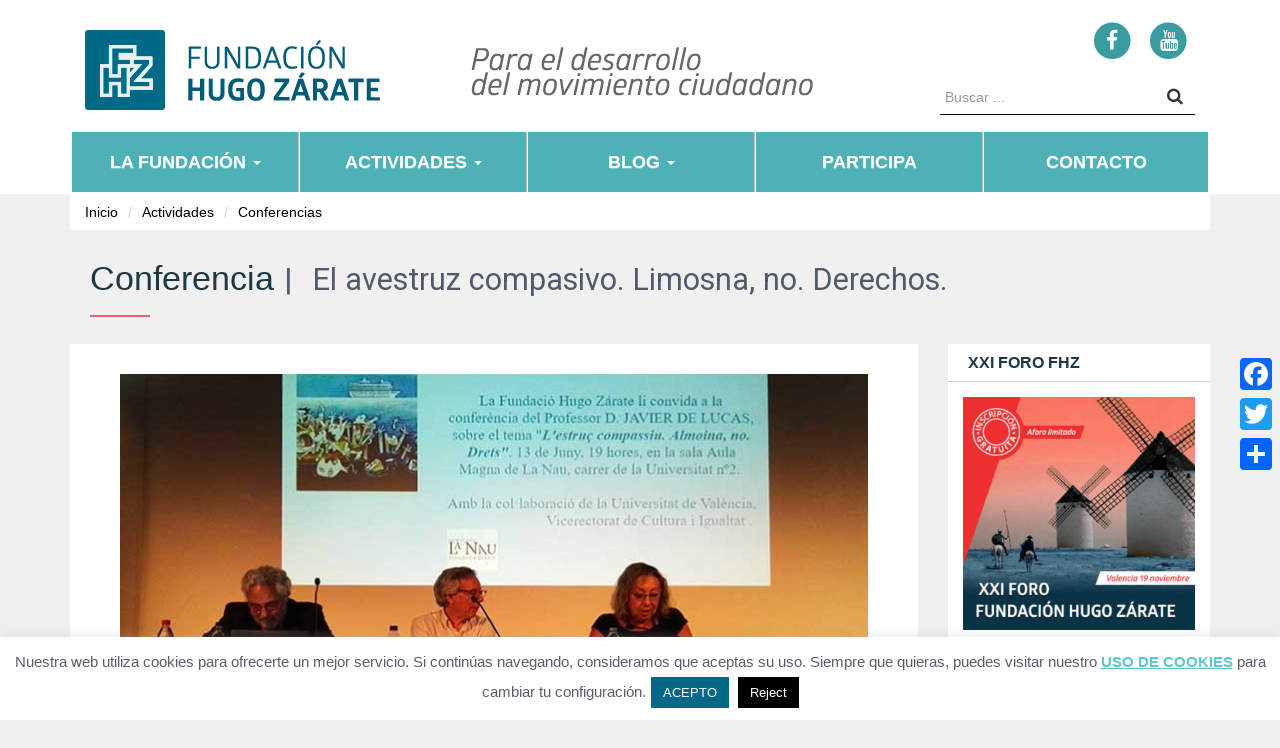

--- FILE ---
content_type: text/html; charset=UTF-8
request_url: https://fundacionhugozarate.com/el-avestruz-compasivo-limosna-no-derechos/
body_size: 20142
content:
<!-- Archivo de cabecera global de Wordpress -->
<!DOCTYPE html>
<html lang="es">
  <head>
    <meta charset="UTF-8">
    <meta http-equiv="X-UA-Compatible" content="IE=edge">
    <meta name="viewport" content="width=device-width, initial-scale=1">
    
    <link rel="stylesheet" href="https://fundacionhugozarate.com/wp-content/themes/fhz/style.css">
    <link rel="stylesheet" href="https://fundacionhugozarate.com/wp-content/themes/fhz/css/bootstrap-theme.min.css" >
    <link rel="stylesheet" href="https://fundacionhugozarate.com/wp-content/themes/fhz/css/bootstrap.min.css">
    <link rel="stylesheet" href="https://fundacionhugozarate.com/wp-content/themes/fhz/css/font-awesome.min.css">
    <link rel="stylesheet" href="https://fundacionhugozarate.com/wp-content/themes/fhz/css/custom.css">
    <script src="https://fundacionhugozarate.com/wp-content/themes/fhz/js/jquery.min.js"></script>
    <script src="https://fundacionhugozarate.com/wp-content/themes/fhz/js/bootstrap.min.js"></script>
    <script async src="https://static.addtoany.com/menu/page.js"></script>
    <script src="https://fundacionhugozarate.com/wp-content/themes/fhz/js/custom.js"></script>
    <meta name='robots' content='index, follow, max-image-preview:large, max-snippet:-1, max-video-preview:-1' />
	<style>img:is([sizes="auto" i], [sizes^="auto," i]) { contain-intrinsic-size: 3000px 1500px }</style>
	
	<!-- This site is optimized with the Yoast SEO plugin v26.4 - https://yoast.com/wordpress/plugins/seo/ -->
	<title>El avestruz compasivo. Limosna, no. Derechos. - Fundación Hugo Zárate</title>
	<link rel="canonical" href="https://fundacionhugozarate.com/el-avestruz-compasivo-limosna-no-derechos/" />
	<meta property="og:locale" content="es_ES" />
	<meta property="og:type" content="article" />
	<meta property="og:title" content="El avestruz compasivo. Limosna, no. Derechos. - Fundación Hugo Zárate" />
	<meta property="og:description" content="Conferencia de Javier Lucas, celebrada en La Nau, València. Con la colaboración de la Universitat de València, Vicerectorat de Cultura." />
	<meta property="og:url" content="https://fundacionhugozarate.com/el-avestruz-compasivo-limosna-no-derechos/" />
	<meta property="og:site_name" content="Fundación Hugo Zárate" />
	<meta property="article:publisher" content="https://www.facebook.com/fundacionhugozarate" />
	<meta property="article:published_time" content="2016-06-13T08:09:43+00:00" />
	<meta property="article:modified_time" content="2025-01-28T21:41:43+00:00" />
	<meta property="og:image" content="https://fundacionhugozarate.com/wp-content/uploads/2016/06/Conferencia-el-avestruz-compasivo-02.jpg" />
	<meta property="og:image:width" content="750" />
	<meta property="og:image:height" content="342" />
	<meta property="og:image:type" content="image/jpeg" />
	<meta name="author" content="Grafital" />
	<meta name="twitter:card" content="summary_large_image" />
	<meta name="twitter:label1" content="Escrito por" />
	<meta name="twitter:data1" content="Javier de Lucas" />
	<meta name="twitter:label2" content="Tiempo de lectura" />
	<meta name="twitter:data2" content="1 minuto" />
	<script type="application/ld+json" class="yoast-schema-graph">{"@context":"https://schema.org","@graph":[{"@type":"Article","@id":"https://fundacionhugozarate.com/el-avestruz-compasivo-limosna-no-derechos/#article","isPartOf":{"@id":"https://fundacionhugozarate.com/el-avestruz-compasivo-limosna-no-derechos/"},"author":{"name":"Grafital","@id":"https://fundacionhugozarate.com/#/schema/person/e7d6059463124f31c0e2f4ea7bc0479f"},"headline":"El avestruz compasivo. Limosna, no. Derechos.","datePublished":"2016-06-13T08:09:43+00:00","dateModified":"2025-01-28T21:41:43+00:00","mainEntityOfPage":{"@id":"https://fundacionhugozarate.com/el-avestruz-compasivo-limosna-no-derechos/"},"wordCount":53,"commentCount":0,"publisher":{"@id":"https://fundacionhugozarate.com/#organization"},"image":{"@id":"https://fundacionhugozarate.com/el-avestruz-compasivo-limosna-no-derechos/#primaryimage"},"thumbnailUrl":"https://fundacionhugozarate.com/wp-content/uploads/2016/06/Conferencia-el-avestruz-compasivo-02.jpg","articleSection":["Conferencias"],"inLanguage":"es","potentialAction":[{"@type":"CommentAction","name":"Comment","target":["https://fundacionhugozarate.com/el-avestruz-compasivo-limosna-no-derechos/#respond"]}]},{"@type":"WebPage","@id":"https://fundacionhugozarate.com/el-avestruz-compasivo-limosna-no-derechos/","url":"https://fundacionhugozarate.com/el-avestruz-compasivo-limosna-no-derechos/","name":"El avestruz compasivo. Limosna, no. Derechos. - Fundación Hugo Zárate","isPartOf":{"@id":"https://fundacionhugozarate.com/#website"},"primaryImageOfPage":{"@id":"https://fundacionhugozarate.com/el-avestruz-compasivo-limosna-no-derechos/#primaryimage"},"image":{"@id":"https://fundacionhugozarate.com/el-avestruz-compasivo-limosna-no-derechos/#primaryimage"},"thumbnailUrl":"https://fundacionhugozarate.com/wp-content/uploads/2016/06/Conferencia-el-avestruz-compasivo-02.jpg","datePublished":"2016-06-13T08:09:43+00:00","dateModified":"2025-01-28T21:41:43+00:00","breadcrumb":{"@id":"https://fundacionhugozarate.com/el-avestruz-compasivo-limosna-no-derechos/#breadcrumb"},"inLanguage":"es","potentialAction":[{"@type":"ReadAction","target":["https://fundacionhugozarate.com/el-avestruz-compasivo-limosna-no-derechos/"]}]},{"@type":"ImageObject","inLanguage":"es","@id":"https://fundacionhugozarate.com/el-avestruz-compasivo-limosna-no-derechos/#primaryimage","url":"https://fundacionhugozarate.com/wp-content/uploads/2016/06/Conferencia-el-avestruz-compasivo-02.jpg","contentUrl":"https://fundacionhugozarate.com/wp-content/uploads/2016/06/Conferencia-el-avestruz-compasivo-02.jpg","width":750,"height":342,"caption":"Confencia El avestruz compasivo"},{"@type":"BreadcrumbList","@id":"https://fundacionhugozarate.com/el-avestruz-compasivo-limosna-no-derechos/#breadcrumb","itemListElement":[{"@type":"ListItem","position":1,"name":"Portada","item":"https://fundacionhugozarate.com/"},{"@type":"ListItem","position":2,"name":"El avestruz compasivo. Limosna, no. Derechos."}]},{"@type":"WebSite","@id":"https://fundacionhugozarate.com/#website","url":"https://fundacionhugozarate.com/","name":"Fundación Hugo Zárate","description":"Fundación para el desarrollo del movimiento ciudadano","publisher":{"@id":"https://fundacionhugozarate.com/#organization"},"potentialAction":[{"@type":"SearchAction","target":{"@type":"EntryPoint","urlTemplate":"https://fundacionhugozarate.com/?s={search_term_string}"},"query-input":{"@type":"PropertyValueSpecification","valueRequired":true,"valueName":"search_term_string"}}],"inLanguage":"es"},{"@type":"Organization","@id":"https://fundacionhugozarate.com/#organization","name":"Fundación Hugo Zárate","url":"https://fundacionhugozarate.com/","logo":{"@type":"ImageObject","inLanguage":"es","@id":"https://fundacionhugozarate.com/#/schema/logo/image/","url":"https://fundacionhugozarate.com/wp-content/uploads/2023/11/Logo-pequeno.jpg","contentUrl":"https://fundacionhugozarate.com/wp-content/uploads/2023/11/Logo-pequeno.jpg","width":240,"height":238,"caption":"Fundación Hugo Zárate"},"image":{"@id":"https://fundacionhugozarate.com/#/schema/logo/image/"},"sameAs":["https://www.facebook.com/fundacionhugozarate","https://www.youtube.com/channel/UCP2VbQwSJ8OfI5tAUELSAxg"]},{"@type":"Person","@id":"https://fundacionhugozarate.com/#/schema/person/e7d6059463124f31c0e2f4ea7bc0479f","name":"Grafital","image":{"@type":"ImageObject","inLanguage":"es","@id":"https://fundacionhugozarate.com/#/schema/person/image/","url":"https://secure.gravatar.com/avatar/6823476c8b6aae941ded14179e7315cd8b0492bd5fdf975e92ef34cbb5a495c9?s=96&d=mm&r=g","contentUrl":"https://secure.gravatar.com/avatar/6823476c8b6aae941ded14179e7315cd8b0492bd5fdf975e92ef34cbb5a495c9?s=96&d=mm&r=g","caption":"Grafital"},"url":"https://fundacionhugozarate.com/author/grafital/"}]}</script>
	<!-- / Yoast SEO plugin. -->


<link rel='dns-prefetch' href='//static.addtoany.com' />
<link rel='dns-prefetch' href='//fonts.googleapis.com' />
<link rel="alternate" type="application/rss+xml" title="Fundación Hugo Zárate &raquo; Comentario El avestruz compasivo. Limosna, no. Derechos. del feed" href="https://fundacionhugozarate.com/el-avestruz-compasivo-limosna-no-derechos/feed/" />
<script type="text/javascript">
/* <![CDATA[ */
window._wpemojiSettings = {"baseUrl":"https:\/\/s.w.org\/images\/core\/emoji\/16.0.1\/72x72\/","ext":".png","svgUrl":"https:\/\/s.w.org\/images\/core\/emoji\/16.0.1\/svg\/","svgExt":".svg","source":{"concatemoji":"https:\/\/fundacionhugozarate.com\/wp-includes\/js\/wp-emoji-release.min.js?ver=6.8.3"}};
/*! This file is auto-generated */
!function(s,n){var o,i,e;function c(e){try{var t={supportTests:e,timestamp:(new Date).valueOf()};sessionStorage.setItem(o,JSON.stringify(t))}catch(e){}}function p(e,t,n){e.clearRect(0,0,e.canvas.width,e.canvas.height),e.fillText(t,0,0);var t=new Uint32Array(e.getImageData(0,0,e.canvas.width,e.canvas.height).data),a=(e.clearRect(0,0,e.canvas.width,e.canvas.height),e.fillText(n,0,0),new Uint32Array(e.getImageData(0,0,e.canvas.width,e.canvas.height).data));return t.every(function(e,t){return e===a[t]})}function u(e,t){e.clearRect(0,0,e.canvas.width,e.canvas.height),e.fillText(t,0,0);for(var n=e.getImageData(16,16,1,1),a=0;a<n.data.length;a++)if(0!==n.data[a])return!1;return!0}function f(e,t,n,a){switch(t){case"flag":return n(e,"\ud83c\udff3\ufe0f\u200d\u26a7\ufe0f","\ud83c\udff3\ufe0f\u200b\u26a7\ufe0f")?!1:!n(e,"\ud83c\udde8\ud83c\uddf6","\ud83c\udde8\u200b\ud83c\uddf6")&&!n(e,"\ud83c\udff4\udb40\udc67\udb40\udc62\udb40\udc65\udb40\udc6e\udb40\udc67\udb40\udc7f","\ud83c\udff4\u200b\udb40\udc67\u200b\udb40\udc62\u200b\udb40\udc65\u200b\udb40\udc6e\u200b\udb40\udc67\u200b\udb40\udc7f");case"emoji":return!a(e,"\ud83e\udedf")}return!1}function g(e,t,n,a){var r="undefined"!=typeof WorkerGlobalScope&&self instanceof WorkerGlobalScope?new OffscreenCanvas(300,150):s.createElement("canvas"),o=r.getContext("2d",{willReadFrequently:!0}),i=(o.textBaseline="top",o.font="600 32px Arial",{});return e.forEach(function(e){i[e]=t(o,e,n,a)}),i}function t(e){var t=s.createElement("script");t.src=e,t.defer=!0,s.head.appendChild(t)}"undefined"!=typeof Promise&&(o="wpEmojiSettingsSupports",i=["flag","emoji"],n.supports={everything:!0,everythingExceptFlag:!0},e=new Promise(function(e){s.addEventListener("DOMContentLoaded",e,{once:!0})}),new Promise(function(t){var n=function(){try{var e=JSON.parse(sessionStorage.getItem(o));if("object"==typeof e&&"number"==typeof e.timestamp&&(new Date).valueOf()<e.timestamp+604800&&"object"==typeof e.supportTests)return e.supportTests}catch(e){}return null}();if(!n){if("undefined"!=typeof Worker&&"undefined"!=typeof OffscreenCanvas&&"undefined"!=typeof URL&&URL.createObjectURL&&"undefined"!=typeof Blob)try{var e="postMessage("+g.toString()+"("+[JSON.stringify(i),f.toString(),p.toString(),u.toString()].join(",")+"));",a=new Blob([e],{type:"text/javascript"}),r=new Worker(URL.createObjectURL(a),{name:"wpTestEmojiSupports"});return void(r.onmessage=function(e){c(n=e.data),r.terminate(),t(n)})}catch(e){}c(n=g(i,f,p,u))}t(n)}).then(function(e){for(var t in e)n.supports[t]=e[t],n.supports.everything=n.supports.everything&&n.supports[t],"flag"!==t&&(n.supports.everythingExceptFlag=n.supports.everythingExceptFlag&&n.supports[t]);n.supports.everythingExceptFlag=n.supports.everythingExceptFlag&&!n.supports.flag,n.DOMReady=!1,n.readyCallback=function(){n.DOMReady=!0}}).then(function(){return e}).then(function(){var e;n.supports.everything||(n.readyCallback(),(e=n.source||{}).concatemoji?t(e.concatemoji):e.wpemoji&&e.twemoji&&(t(e.twemoji),t(e.wpemoji)))}))}((window,document),window._wpemojiSettings);
/* ]]> */
</script>
<link rel='stylesheet' id='mec-select2-style-css' href='https://fundacionhugozarate.com/wp-content/plugins/modern-events-calendar-lite/assets/packages/select2/select2.min.css?ver=6.5.5.1768991019' type='text/css' media='all' />
<link rel='stylesheet' id='mec-font-icons-css' href='https://fundacionhugozarate.com/wp-content/plugins/modern-events-calendar-lite/assets/css/iconfonts.css?ver=6.8.3' type='text/css' media='all' />
<link rel='stylesheet' id='mec-frontend-style-css' href='https://fundacionhugozarate.com/wp-content/plugins/modern-events-calendar-lite/assets/css/frontend.min.css?ver=6.5.5.1768991019' type='text/css' media='all' />
<link rel='stylesheet' id='mec-tooltip-style-css' href='https://fundacionhugozarate.com/wp-content/plugins/modern-events-calendar-lite/assets/packages/tooltip/tooltip.css?ver=6.8.3' type='text/css' media='all' />
<link rel='stylesheet' id='mec-tooltip-shadow-style-css' href='https://fundacionhugozarate.com/wp-content/plugins/modern-events-calendar-lite/assets/packages/tooltip/tooltipster-sideTip-shadow.min.css?ver=6.8.3' type='text/css' media='all' />
<link rel='stylesheet' id='featherlight-css' href='https://fundacionhugozarate.com/wp-content/plugins/modern-events-calendar-lite/assets/packages/featherlight/featherlight.css?ver=6.8.3' type='text/css' media='all' />
<link rel='stylesheet' id='mec-google-fonts-css' href='//fonts.googleapis.com/css?family=Montserrat%3A400%2C700%7CRoboto%3A100%2C300%2C400%2C700&#038;ver=6.8.3' type='text/css' media='all' />
<link rel='stylesheet' id='mec-lity-style-css' href='https://fundacionhugozarate.com/wp-content/plugins/modern-events-calendar-lite/assets/packages/lity/lity.min.css?ver=6.8.3' type='text/css' media='all' />
<link rel='stylesheet' id='mec-general-calendar-style-css' href='https://fundacionhugozarate.com/wp-content/plugins/modern-events-calendar-lite/assets/css/mec-general-calendar.css?ver=6.8.3' type='text/css' media='all' />
<style id='wp-emoji-styles-inline-css' type='text/css'>

	img.wp-smiley, img.emoji {
		display: inline !important;
		border: none !important;
		box-shadow: none !important;
		height: 1em !important;
		width: 1em !important;
		margin: 0 0.07em !important;
		vertical-align: -0.1em !important;
		background: none !important;
		padding: 0 !important;
	}
</style>
<link rel='stylesheet' id='wp-block-library-css' href='https://fundacionhugozarate.com/wp-includes/css/dist/block-library/style.min.css?ver=6.8.3' type='text/css' media='all' />
<style id='classic-theme-styles-inline-css' type='text/css'>
/*! This file is auto-generated */
.wp-block-button__link{color:#fff;background-color:#32373c;border-radius:9999px;box-shadow:none;text-decoration:none;padding:calc(.667em + 2px) calc(1.333em + 2px);font-size:1.125em}.wp-block-file__button{background:#32373c;color:#fff;text-decoration:none}
</style>
<link rel='stylesheet' id='mailster-form-style-css' href='https://fundacionhugozarate.com/wp-content/plugins/mailster/build/form/style-index.css?ver=6.8.3' type='text/css' media='all' />
<link rel='stylesheet' id='awsm-ead-public-css' href='https://fundacionhugozarate.com/wp-content/plugins/embed-any-document/css/embed-public.min.css?ver=2.7.8' type='text/css' media='all' />
<style id='global-styles-inline-css' type='text/css'>
:root{--wp--preset--aspect-ratio--square: 1;--wp--preset--aspect-ratio--4-3: 4/3;--wp--preset--aspect-ratio--3-4: 3/4;--wp--preset--aspect-ratio--3-2: 3/2;--wp--preset--aspect-ratio--2-3: 2/3;--wp--preset--aspect-ratio--16-9: 16/9;--wp--preset--aspect-ratio--9-16: 9/16;--wp--preset--color--black: #000000;--wp--preset--color--cyan-bluish-gray: #abb8c3;--wp--preset--color--white: #ffffff;--wp--preset--color--pale-pink: #f78da7;--wp--preset--color--vivid-red: #cf2e2e;--wp--preset--color--luminous-vivid-orange: #ff6900;--wp--preset--color--luminous-vivid-amber: #fcb900;--wp--preset--color--light-green-cyan: #7bdcb5;--wp--preset--color--vivid-green-cyan: #00d084;--wp--preset--color--pale-cyan-blue: #8ed1fc;--wp--preset--color--vivid-cyan-blue: #0693e3;--wp--preset--color--vivid-purple: #9b51e0;--wp--preset--gradient--vivid-cyan-blue-to-vivid-purple: linear-gradient(135deg,rgba(6,147,227,1) 0%,rgb(155,81,224) 100%);--wp--preset--gradient--light-green-cyan-to-vivid-green-cyan: linear-gradient(135deg,rgb(122,220,180) 0%,rgb(0,208,130) 100%);--wp--preset--gradient--luminous-vivid-amber-to-luminous-vivid-orange: linear-gradient(135deg,rgba(252,185,0,1) 0%,rgba(255,105,0,1) 100%);--wp--preset--gradient--luminous-vivid-orange-to-vivid-red: linear-gradient(135deg,rgba(255,105,0,1) 0%,rgb(207,46,46) 100%);--wp--preset--gradient--very-light-gray-to-cyan-bluish-gray: linear-gradient(135deg,rgb(238,238,238) 0%,rgb(169,184,195) 100%);--wp--preset--gradient--cool-to-warm-spectrum: linear-gradient(135deg,rgb(74,234,220) 0%,rgb(151,120,209) 20%,rgb(207,42,186) 40%,rgb(238,44,130) 60%,rgb(251,105,98) 80%,rgb(254,248,76) 100%);--wp--preset--gradient--blush-light-purple: linear-gradient(135deg,rgb(255,206,236) 0%,rgb(152,150,240) 100%);--wp--preset--gradient--blush-bordeaux: linear-gradient(135deg,rgb(254,205,165) 0%,rgb(254,45,45) 50%,rgb(107,0,62) 100%);--wp--preset--gradient--luminous-dusk: linear-gradient(135deg,rgb(255,203,112) 0%,rgb(199,81,192) 50%,rgb(65,88,208) 100%);--wp--preset--gradient--pale-ocean: linear-gradient(135deg,rgb(255,245,203) 0%,rgb(182,227,212) 50%,rgb(51,167,181) 100%);--wp--preset--gradient--electric-grass: linear-gradient(135deg,rgb(202,248,128) 0%,rgb(113,206,126) 100%);--wp--preset--gradient--midnight: linear-gradient(135deg,rgb(2,3,129) 0%,rgb(40,116,252) 100%);--wp--preset--font-size--small: 13px;--wp--preset--font-size--medium: 20px;--wp--preset--font-size--large: 36px;--wp--preset--font-size--x-large: 42px;--wp--preset--spacing--20: 0.44rem;--wp--preset--spacing--30: 0.67rem;--wp--preset--spacing--40: 1rem;--wp--preset--spacing--50: 1.5rem;--wp--preset--spacing--60: 2.25rem;--wp--preset--spacing--70: 3.38rem;--wp--preset--spacing--80: 5.06rem;--wp--preset--shadow--natural: 6px 6px 9px rgba(0, 0, 0, 0.2);--wp--preset--shadow--deep: 12px 12px 50px rgba(0, 0, 0, 0.4);--wp--preset--shadow--sharp: 6px 6px 0px rgba(0, 0, 0, 0.2);--wp--preset--shadow--outlined: 6px 6px 0px -3px rgba(255, 255, 255, 1), 6px 6px rgba(0, 0, 0, 1);--wp--preset--shadow--crisp: 6px 6px 0px rgba(0, 0, 0, 1);}:where(.is-layout-flex){gap: 0.5em;}:where(.is-layout-grid){gap: 0.5em;}body .is-layout-flex{display: flex;}.is-layout-flex{flex-wrap: wrap;align-items: center;}.is-layout-flex > :is(*, div){margin: 0;}body .is-layout-grid{display: grid;}.is-layout-grid > :is(*, div){margin: 0;}:where(.wp-block-columns.is-layout-flex){gap: 2em;}:where(.wp-block-columns.is-layout-grid){gap: 2em;}:where(.wp-block-post-template.is-layout-flex){gap: 1.25em;}:where(.wp-block-post-template.is-layout-grid){gap: 1.25em;}.has-black-color{color: var(--wp--preset--color--black) !important;}.has-cyan-bluish-gray-color{color: var(--wp--preset--color--cyan-bluish-gray) !important;}.has-white-color{color: var(--wp--preset--color--white) !important;}.has-pale-pink-color{color: var(--wp--preset--color--pale-pink) !important;}.has-vivid-red-color{color: var(--wp--preset--color--vivid-red) !important;}.has-luminous-vivid-orange-color{color: var(--wp--preset--color--luminous-vivid-orange) !important;}.has-luminous-vivid-amber-color{color: var(--wp--preset--color--luminous-vivid-amber) !important;}.has-light-green-cyan-color{color: var(--wp--preset--color--light-green-cyan) !important;}.has-vivid-green-cyan-color{color: var(--wp--preset--color--vivid-green-cyan) !important;}.has-pale-cyan-blue-color{color: var(--wp--preset--color--pale-cyan-blue) !important;}.has-vivid-cyan-blue-color{color: var(--wp--preset--color--vivid-cyan-blue) !important;}.has-vivid-purple-color{color: var(--wp--preset--color--vivid-purple) !important;}.has-black-background-color{background-color: var(--wp--preset--color--black) !important;}.has-cyan-bluish-gray-background-color{background-color: var(--wp--preset--color--cyan-bluish-gray) !important;}.has-white-background-color{background-color: var(--wp--preset--color--white) !important;}.has-pale-pink-background-color{background-color: var(--wp--preset--color--pale-pink) !important;}.has-vivid-red-background-color{background-color: var(--wp--preset--color--vivid-red) !important;}.has-luminous-vivid-orange-background-color{background-color: var(--wp--preset--color--luminous-vivid-orange) !important;}.has-luminous-vivid-amber-background-color{background-color: var(--wp--preset--color--luminous-vivid-amber) !important;}.has-light-green-cyan-background-color{background-color: var(--wp--preset--color--light-green-cyan) !important;}.has-vivid-green-cyan-background-color{background-color: var(--wp--preset--color--vivid-green-cyan) !important;}.has-pale-cyan-blue-background-color{background-color: var(--wp--preset--color--pale-cyan-blue) !important;}.has-vivid-cyan-blue-background-color{background-color: var(--wp--preset--color--vivid-cyan-blue) !important;}.has-vivid-purple-background-color{background-color: var(--wp--preset--color--vivid-purple) !important;}.has-black-border-color{border-color: var(--wp--preset--color--black) !important;}.has-cyan-bluish-gray-border-color{border-color: var(--wp--preset--color--cyan-bluish-gray) !important;}.has-white-border-color{border-color: var(--wp--preset--color--white) !important;}.has-pale-pink-border-color{border-color: var(--wp--preset--color--pale-pink) !important;}.has-vivid-red-border-color{border-color: var(--wp--preset--color--vivid-red) !important;}.has-luminous-vivid-orange-border-color{border-color: var(--wp--preset--color--luminous-vivid-orange) !important;}.has-luminous-vivid-amber-border-color{border-color: var(--wp--preset--color--luminous-vivid-amber) !important;}.has-light-green-cyan-border-color{border-color: var(--wp--preset--color--light-green-cyan) !important;}.has-vivid-green-cyan-border-color{border-color: var(--wp--preset--color--vivid-green-cyan) !important;}.has-pale-cyan-blue-border-color{border-color: var(--wp--preset--color--pale-cyan-blue) !important;}.has-vivid-cyan-blue-border-color{border-color: var(--wp--preset--color--vivid-cyan-blue) !important;}.has-vivid-purple-border-color{border-color: var(--wp--preset--color--vivid-purple) !important;}.has-vivid-cyan-blue-to-vivid-purple-gradient-background{background: var(--wp--preset--gradient--vivid-cyan-blue-to-vivid-purple) !important;}.has-light-green-cyan-to-vivid-green-cyan-gradient-background{background: var(--wp--preset--gradient--light-green-cyan-to-vivid-green-cyan) !important;}.has-luminous-vivid-amber-to-luminous-vivid-orange-gradient-background{background: var(--wp--preset--gradient--luminous-vivid-amber-to-luminous-vivid-orange) !important;}.has-luminous-vivid-orange-to-vivid-red-gradient-background{background: var(--wp--preset--gradient--luminous-vivid-orange-to-vivid-red) !important;}.has-very-light-gray-to-cyan-bluish-gray-gradient-background{background: var(--wp--preset--gradient--very-light-gray-to-cyan-bluish-gray) !important;}.has-cool-to-warm-spectrum-gradient-background{background: var(--wp--preset--gradient--cool-to-warm-spectrum) !important;}.has-blush-light-purple-gradient-background{background: var(--wp--preset--gradient--blush-light-purple) !important;}.has-blush-bordeaux-gradient-background{background: var(--wp--preset--gradient--blush-bordeaux) !important;}.has-luminous-dusk-gradient-background{background: var(--wp--preset--gradient--luminous-dusk) !important;}.has-pale-ocean-gradient-background{background: var(--wp--preset--gradient--pale-ocean) !important;}.has-electric-grass-gradient-background{background: var(--wp--preset--gradient--electric-grass) !important;}.has-midnight-gradient-background{background: var(--wp--preset--gradient--midnight) !important;}.has-small-font-size{font-size: var(--wp--preset--font-size--small) !important;}.has-medium-font-size{font-size: var(--wp--preset--font-size--medium) !important;}.has-large-font-size{font-size: var(--wp--preset--font-size--large) !important;}.has-x-large-font-size{font-size: var(--wp--preset--font-size--x-large) !important;}
:where(.wp-block-post-template.is-layout-flex){gap: 1.25em;}:where(.wp-block-post-template.is-layout-grid){gap: 1.25em;}
:where(.wp-block-columns.is-layout-flex){gap: 2em;}:where(.wp-block-columns.is-layout-grid){gap: 2em;}
:root :where(.wp-block-pullquote){font-size: 1.5em;line-height: 1.6;}
</style>
<link rel='stylesheet' id='contact-form-7-css' href='https://fundacionhugozarate.com/wp-content/plugins/contact-form-7/includes/css/styles.css?ver=6.1.3' type='text/css' media='all' />
<link rel='stylesheet' id='cookie-law-info-css' href='https://fundacionhugozarate.com/wp-content/plugins/cookie-law-info/legacy/public/css/cookie-law-info-public.css?ver=3.3.6' type='text/css' media='all' />
<link rel='stylesheet' id='cookie-law-info-gdpr-css' href='https://fundacionhugozarate.com/wp-content/plugins/cookie-law-info/legacy/public/css/cookie-law-info-gdpr.css?ver=3.3.6' type='text/css' media='all' />
<link rel='stylesheet' id='vls-gf-style-css' href='https://fundacionhugozarate.com/wp-content/plugins/gallery-factory/css/front/style.css?ver=6.8.3' type='text/css' media='all' />
<link rel='stylesheet' id='hbu-public-style-css' href='https://fundacionhugozarate.com/wp-content/plugins/hero-banner-ultimate/assets/css/hbu-public-style.min.css?ver=1.4.6' type='text/css' media='all' />
<link rel='stylesheet' id='addtoany-css' href='https://fundacionhugozarate.com/wp-content/plugins/add-to-any/addtoany.min.css?ver=1.16' type='text/css' media='all' />
<style id='addtoany-inline-css' type='text/css'>
@media screen and (max-width:980px){
.a2a_floating_style.a2a_vertical_style{display:none;}
}
</style>
<!--n2css--><!--n2js--><script type="text/javascript" src="https://fundacionhugozarate.com/wp-includes/js/jquery/jquery.min.js?ver=3.7.1" id="jquery-core-js"></script>
<script type="text/javascript" src="https://fundacionhugozarate.com/wp-includes/js/jquery/jquery-migrate.min.js?ver=3.4.1" id="jquery-migrate-js"></script>
<script type="text/javascript" src="https://fundacionhugozarate.com/wp-content/plugins/modern-events-calendar-lite/assets/js/mec-general-calendar.js?ver=6.5.5.1768991019" id="mec-general-calendar-script-js"></script>
<script type="text/javascript" id="mec-frontend-script-js-extra">
/* <![CDATA[ */
var mecdata = {"day":"d\u00eda","days":"d\u00edas","hour":"hora","hours":"horas","minute":"minuto","minutes":"minutos","second":"segundo","seconds":"segundos","elementor_edit_mode":"no","recapcha_key":"","ajax_url":"https:\/\/fundacionhugozarate.com\/wp-admin\/admin-ajax.php","fes_nonce":"c6434f7ed9","current_year":"2026","current_month":"01","datepicker_format":"yy-mm-dd"};
/* ]]> */
</script>
<script type="text/javascript" src="https://fundacionhugozarate.com/wp-content/plugins/modern-events-calendar-lite/assets/js/frontend.js?ver=6.5.5.1768991019" id="mec-frontend-script-js"></script>
<script type="text/javascript" src="https://fundacionhugozarate.com/wp-content/plugins/modern-events-calendar-lite/assets/js/events.js?ver=6.5.5.1768991019" id="mec-events-script-js"></script>
<script type="text/javascript" id="addtoany-core-js-before">
/* <![CDATA[ */
window.a2a_config=window.a2a_config||{};a2a_config.callbacks=[];a2a_config.overlays=[];a2a_config.templates={};a2a_localize = {
	Share: "Compartir",
	Save: "Guardar",
	Subscribe: "Suscribir",
	Email: "Correo electrónico",
	Bookmark: "Marcador",
	ShowAll: "Mostrar todo",
	ShowLess: "Mostrar menos",
	FindServices: "Encontrar servicio(s)",
	FindAnyServiceToAddTo: "Encuentra al instante cualquier servicio para añadir a",
	PoweredBy: "Funciona con",
	ShareViaEmail: "Compartir por correo electrónico",
	SubscribeViaEmail: "Suscribirse a través de correo electrónico",
	BookmarkInYourBrowser: "Añadir a marcadores de tu navegador",
	BookmarkInstructions: "Presiona «Ctrl+D» o «\u2318+D» para añadir esta página a marcadores",
	AddToYourFavorites: "Añadir a tus favoritos",
	SendFromWebOrProgram: "Enviar desde cualquier dirección o programa de correo electrónico ",
	EmailProgram: "Programa de correo electrónico",
	More: "Más&#8230;",
	ThanksForSharing: "¡Gracias por compartir!",
	ThanksForFollowing: "¡Gracias por seguirnos!"
};
/* ]]> */
</script>
<script type="text/javascript" defer src="https://static.addtoany.com/menu/page.js" id="addtoany-core-js"></script>
<script type="text/javascript" defer src="https://fundacionhugozarate.com/wp-content/plugins/add-to-any/addtoany.min.js?ver=1.1" id="addtoany-jquery-js"></script>
<script type="text/javascript" id="cookie-law-info-js-extra">
/* <![CDATA[ */
var Cli_Data = {"nn_cookie_ids":[],"cookielist":[],"non_necessary_cookies":[],"ccpaEnabled":"","ccpaRegionBased":"","ccpaBarEnabled":"","strictlyEnabled":["necessary","obligatoire"],"ccpaType":"gdpr","js_blocking":"","custom_integration":"","triggerDomRefresh":"","secure_cookies":""};
var cli_cookiebar_settings = {"animate_speed_hide":"500","animate_speed_show":"500","background":"#fff","border":"#eeeeee","border_on":"","button_1_button_colour":"#006988","button_1_button_hover":"#00546d","button_1_link_colour":"#fff","button_1_as_button":"1","button_1_new_win":"","button_2_button_colour":"#006988","button_2_button_hover":"#00546d","button_2_link_colour":"#5ec6cc","button_2_as_button":"","button_2_hidebar":"1","button_3_button_colour":"#000","button_3_button_hover":"#000000","button_3_link_colour":"#fff","button_3_as_button":"1","button_3_new_win":"","button_4_button_colour":"#000","button_4_button_hover":"#000000","button_4_link_colour":"#fff","button_4_as_button":"1","button_7_button_colour":"#61a229","button_7_button_hover":"#4e8221","button_7_link_colour":"#fff","button_7_as_button":"1","button_7_new_win":"","font_family":"inherit","header_fix":"","notify_animate_hide":"1","notify_animate_show":"","notify_div_id":"#cookie-law-info-bar","notify_position_horizontal":"right","notify_position_vertical":"bottom","scroll_close":"","scroll_close_reload":"","accept_close_reload":"","reject_close_reload":"","showagain_tab":"","showagain_background":"#fff","showagain_border":"#000","showagain_div_id":"#cookie-law-info-again","showagain_x_position":"100px","text":"#615a6b","show_once_yn":"","show_once":"10000","logging_on":"","as_popup":"","popup_overlay":"1","bar_heading_text":"","cookie_bar_as":"banner","popup_showagain_position":"bottom-right","widget_position":"left"};
var log_object = {"ajax_url":"https:\/\/fundacionhugozarate.com\/wp-admin\/admin-ajax.php"};
/* ]]> */
</script>
<script type="text/javascript" src="https://fundacionhugozarate.com/wp-content/plugins/cookie-law-info/legacy/public/js/cookie-law-info-public.js?ver=3.3.6" id="cookie-law-info-js"></script>
<link rel="https://api.w.org/" href="https://fundacionhugozarate.com/wp-json/" /><link rel="alternate" title="JSON" type="application/json" href="https://fundacionhugozarate.com/wp-json/wp/v2/posts/14414" /><link rel="EditURI" type="application/rsd+xml" title="RSD" href="https://fundacionhugozarate.com/xmlrpc.php?rsd" />
<meta name="generator" content="WordPress 6.8.3" />
<link rel='shortlink' href='https://fundacionhugozarate.com/?p=14414' />
<link rel="alternate" title="oEmbed (JSON)" type="application/json+oembed" href="https://fundacionhugozarate.com/wp-json/oembed/1.0/embed?url=https%3A%2F%2Ffundacionhugozarate.com%2Fel-avestruz-compasivo-limosna-no-derechos%2F" />
<link rel="alternate" title="oEmbed (XML)" type="text/xml+oembed" href="https://fundacionhugozarate.com/wp-json/oembed/1.0/embed?url=https%3A%2F%2Ffundacionhugozarate.com%2Fel-avestruz-compasivo-limosna-no-derechos%2F&#038;format=xml" />
<link rel="icon" href="https://fundacionhugozarate.com/wp-content/uploads/2023/11/cropped-Logo-pequeno-32x32.jpg" sizes="32x32" />
<link rel="icon" href="https://fundacionhugozarate.com/wp-content/uploads/2023/11/cropped-Logo-pequeno-192x192.jpg" sizes="192x192" />
<link rel="apple-touch-icon" href="https://fundacionhugozarate.com/wp-content/uploads/2023/11/cropped-Logo-pequeno-180x180.jpg" />
<meta name="msapplication-TileImage" content="https://fundacionhugozarate.com/wp-content/uploads/2023/11/cropped-Logo-pequeno-270x270.jpg" />
<style type="text/css">.mec-event-grid-minimal .mec-modal-booking-button:hover, .mec-events-timeline-wrap .mec-organizer-item a, .mec-events-timeline-wrap .mec-organizer-item:after, .mec-events-timeline-wrap .mec-shortcode-organizers i, .mec-timeline-event .mec-modal-booking-button, .mec-wrap .mec-map-lightbox-wp.mec-event-list-classic .mec-event-date, .mec-timetable-t2-col .mec-modal-booking-button:hover, .mec-event-container-classic .mec-modal-booking-button:hover, .mec-calendar-events-side .mec-modal-booking-button:hover, .mec-event-grid-yearly  .mec-modal-booking-button, .mec-events-agenda .mec-modal-booking-button, .mec-event-grid-simple .mec-modal-booking-button, .mec-event-list-minimal  .mec-modal-booking-button:hover, .mec-timeline-month-divider,  .mec-wrap.colorskin-custom .mec-totalcal-box .mec-totalcal-view span:hover,.mec-wrap.colorskin-custom .mec-calendar.mec-event-calendar-classic .mec-selected-day,.mec-wrap.colorskin-custom .mec-color, .mec-wrap.colorskin-custom .mec-event-sharing-wrap .mec-event-sharing > li:hover a, .mec-wrap.colorskin-custom .mec-color-hover:hover, .mec-wrap.colorskin-custom .mec-color-before *:before ,.mec-wrap.colorskin-custom .mec-widget .mec-event-grid-classic.owl-carousel .owl-nav i,.mec-wrap.colorskin-custom .mec-event-list-classic a.magicmore:hover,.mec-wrap.colorskin-custom .mec-event-grid-simple:hover .mec-event-title,.mec-wrap.colorskin-custom .mec-single-event .mec-event-meta dd.mec-events-event-categories:before,.mec-wrap.colorskin-custom .mec-single-event-date:before,.mec-wrap.colorskin-custom .mec-single-event-time:before,.mec-wrap.colorskin-custom .mec-events-meta-group.mec-events-meta-group-venue:before,.mec-wrap.colorskin-custom .mec-calendar .mec-calendar-side .mec-previous-month i,.mec-wrap.colorskin-custom .mec-calendar .mec-calendar-side .mec-next-month:hover,.mec-wrap.colorskin-custom .mec-calendar .mec-calendar-side .mec-previous-month:hover,.mec-wrap.colorskin-custom .mec-calendar .mec-calendar-side .mec-next-month:hover,.mec-wrap.colorskin-custom .mec-calendar.mec-event-calendar-classic dt.mec-selected-day:hover,.mec-wrap.colorskin-custom .mec-infowindow-wp h5 a:hover, .colorskin-custom .mec-events-meta-group-countdown .mec-end-counts h3,.mec-calendar .mec-calendar-side .mec-next-month i,.mec-wrap .mec-totalcal-box i,.mec-calendar .mec-event-article .mec-event-title a:hover,.mec-attendees-list-details .mec-attendee-profile-link a:hover,.mec-wrap.colorskin-custom .mec-next-event-details li i, .mec-next-event-details i:before, .mec-marker-infowindow-wp .mec-marker-infowindow-count, .mec-next-event-details a,.mec-wrap.colorskin-custom .mec-events-masonry-cats a.mec-masonry-cat-selected,.lity .mec-color,.lity .mec-color-before :before,.lity .mec-color-hover:hover,.lity .mec-wrap .mec-color,.lity .mec-wrap .mec-color-before :before,.lity .mec-wrap .mec-color-hover:hover,.leaflet-popup-content .mec-color,.leaflet-popup-content .mec-color-before :before,.leaflet-popup-content .mec-color-hover:hover,.leaflet-popup-content .mec-wrap .mec-color,.leaflet-popup-content .mec-wrap .mec-color-before :before,.leaflet-popup-content .mec-wrap .mec-color-hover:hover, .mec-calendar.mec-calendar-daily .mec-calendar-d-table .mec-daily-view-day.mec-daily-view-day-active.mec-color, .mec-map-boxshow div .mec-map-view-event-detail.mec-event-detail i,.mec-map-boxshow div .mec-map-view-event-detail.mec-event-detail:hover,.mec-map-boxshow .mec-color,.mec-map-boxshow .mec-color-before :before,.mec-map-boxshow .mec-color-hover:hover,.mec-map-boxshow .mec-wrap .mec-color,.mec-map-boxshow .mec-wrap .mec-color-before :before,.mec-map-boxshow .mec-wrap .mec-color-hover:hover, .mec-choosen-time-message, .mec-booking-calendar-month-navigation .mec-next-month:hover, .mec-booking-calendar-month-navigation .mec-previous-month:hover, .mec-yearly-view-wrap .mec-agenda-event-title a:hover, .mec-yearly-view-wrap .mec-yearly-title-sec .mec-next-year i, .mec-yearly-view-wrap .mec-yearly-title-sec .mec-previous-year i, .mec-yearly-view-wrap .mec-yearly-title-sec .mec-next-year:hover, .mec-yearly-view-wrap .mec-yearly-title-sec .mec-previous-year:hover, .mec-av-spot .mec-av-spot-head .mec-av-spot-box span, .mec-wrap.colorskin-custom .mec-calendar .mec-calendar-side .mec-previous-month:hover .mec-load-month-link, .mec-wrap.colorskin-custom .mec-calendar .mec-calendar-side .mec-next-month:hover .mec-load-month-link, .mec-yearly-view-wrap .mec-yearly-title-sec .mec-previous-year:hover .mec-load-month-link, .mec-yearly-view-wrap .mec-yearly-title-sec .mec-next-year:hover .mec-load-month-link, .mec-skin-list-events-container .mec-data-fields-tooltip .mec-data-fields-tooltip-box ul .mec-event-data-field-item a, .mec-booking-shortcode .mec-event-ticket-name, .mec-booking-shortcode .mec-event-ticket-price, .mec-booking-shortcode .mec-ticket-variation-name, .mec-booking-shortcode .mec-ticket-variation-price, .mec-booking-shortcode label, .mec-booking-shortcode .nice-select, .mec-booking-shortcode input, .mec-booking-shortcode span.mec-book-price-detail-description, .mec-booking-shortcode .mec-ticket-name, .mec-booking-shortcode label.wn-checkbox-label, .mec-wrap.mec-cart table tr td a {color: #4eb1b6}.mec-skin-carousel-container .mec-event-footer-carousel-type3 .mec-modal-booking-button:hover, .mec-wrap.colorskin-custom .mec-event-sharing .mec-event-share:hover .event-sharing-icon,.mec-wrap.colorskin-custom .mec-event-grid-clean .mec-event-date,.mec-wrap.colorskin-custom .mec-event-list-modern .mec-event-sharing > li:hover a i,.mec-wrap.colorskin-custom .mec-event-list-modern .mec-event-sharing .mec-event-share:hover .mec-event-sharing-icon,.mec-wrap.colorskin-custom .mec-event-list-modern .mec-event-sharing li:hover a i,.mec-wrap.colorskin-custom .mec-calendar:not(.mec-event-calendar-classic) .mec-selected-day,.mec-wrap.colorskin-custom .mec-calendar .mec-selected-day:hover,.mec-wrap.colorskin-custom .mec-calendar .mec-calendar-row  dt.mec-has-event:hover,.mec-wrap.colorskin-custom .mec-calendar .mec-has-event:after, .mec-wrap.colorskin-custom .mec-bg-color, .mec-wrap.colorskin-custom .mec-bg-color-hover:hover, .colorskin-custom .mec-event-sharing-wrap:hover > li, .mec-wrap.colorskin-custom .mec-totalcal-box .mec-totalcal-view span.mec-totalcalview-selected,.mec-wrap .flip-clock-wrapper ul li a div div.inn,.mec-wrap .mec-totalcal-box .mec-totalcal-view span.mec-totalcalview-selected,.event-carousel-type1-head .mec-event-date-carousel,.mec-event-countdown-style3 .mec-event-date,#wrap .mec-wrap article.mec-event-countdown-style1,.mec-event-countdown-style1 .mec-event-countdown-part3 a.mec-event-button,.mec-wrap .mec-event-countdown-style2,.mec-map-get-direction-btn-cnt input[type="submit"],.mec-booking button,span.mec-marker-wrap,.mec-wrap.colorskin-custom .mec-timeline-events-container .mec-timeline-event-date:before, .mec-has-event-for-booking.mec-active .mec-calendar-novel-selected-day, .mec-booking-tooltip.multiple-time .mec-booking-calendar-date.mec-active, .mec-booking-tooltip.multiple-time .mec-booking-calendar-date:hover, .mec-ongoing-normal-label, .mec-calendar .mec-has-event:after, .mec-event-list-modern .mec-event-sharing li:hover .telegram{background-color: #4eb1b6;}.mec-booking-tooltip.multiple-time .mec-booking-calendar-date:hover, .mec-calendar-day.mec-active .mec-booking-tooltip.multiple-time .mec-booking-calendar-date.mec-active{ background-color: #4eb1b6;}.mec-skin-carousel-container .mec-event-footer-carousel-type3 .mec-modal-booking-button:hover, .mec-timeline-month-divider, .mec-wrap.colorskin-custom .mec-single-event .mec-speakers-details ul li .mec-speaker-avatar a:hover img,.mec-wrap.colorskin-custom .mec-event-list-modern .mec-event-sharing > li:hover a i,.mec-wrap.colorskin-custom .mec-event-list-modern .mec-event-sharing .mec-event-share:hover .mec-event-sharing-icon,.mec-wrap.colorskin-custom .mec-event-list-standard .mec-month-divider span:before,.mec-wrap.colorskin-custom .mec-single-event .mec-social-single:before,.mec-wrap.colorskin-custom .mec-single-event .mec-frontbox-title:before,.mec-wrap.colorskin-custom .mec-calendar .mec-calendar-events-side .mec-table-side-day, .mec-wrap.colorskin-custom .mec-border-color, .mec-wrap.colorskin-custom .mec-border-color-hover:hover, .colorskin-custom .mec-single-event .mec-frontbox-title:before, .colorskin-custom .mec-single-event .mec-wrap-checkout h4:before, .colorskin-custom .mec-single-event .mec-events-meta-group-booking form > h4:before, .mec-wrap.colorskin-custom .mec-totalcal-box .mec-totalcal-view span.mec-totalcalview-selected,.mec-wrap .mec-totalcal-box .mec-totalcal-view span.mec-totalcalview-selected,.event-carousel-type1-head .mec-event-date-carousel:after,.mec-wrap.colorskin-custom .mec-events-masonry-cats a.mec-masonry-cat-selected, .mec-marker-infowindow-wp .mec-marker-infowindow-count, .mec-wrap.colorskin-custom .mec-events-masonry-cats a:hover, .mec-has-event-for-booking .mec-calendar-novel-selected-day, .mec-booking-tooltip.multiple-time .mec-booking-calendar-date.mec-active, .mec-booking-tooltip.multiple-time .mec-booking-calendar-date:hover, .mec-virtual-event-history h3:before, .mec-booking-tooltip.multiple-time .mec-booking-calendar-date:hover, .mec-calendar-day.mec-active .mec-booking-tooltip.multiple-time .mec-booking-calendar-date.mec-active, .mec-rsvp-form-box form > h4:before, .mec-wrap .mec-box-title::before, .mec-box-title::before  {border-color: #4eb1b6;}.mec-wrap.colorskin-custom .mec-event-countdown-style3 .mec-event-date:after,.mec-wrap.colorskin-custom .mec-month-divider span:before, .mec-calendar.mec-event-container-simple dl dt.mec-selected-day, .mec-calendar.mec-event-container-simple dl dt.mec-selected-day:hover{border-bottom-color:#4eb1b6;}.mec-wrap.colorskin-custom  article.mec-event-countdown-style1 .mec-event-countdown-part2:after{border-color: transparent transparent transparent #4eb1b6;}.mec-wrap.colorskin-custom .mec-box-shadow-color { box-shadow: 0 4px 22px -7px #4eb1b6;}.mec-events-timeline-wrap .mec-shortcode-organizers, .mec-timeline-event .mec-modal-booking-button, .mec-events-timeline-wrap:before, .mec-wrap.colorskin-custom .mec-timeline-event-local-time, .mec-wrap.colorskin-custom .mec-timeline-event-time ,.mec-wrap.colorskin-custom .mec-timeline-event-location,.mec-choosen-time-message { background: rgba(78,177,182,.11);}.mec-wrap.colorskin-custom .mec-timeline-events-container .mec-timeline-event-date:after{ background: rgba(78,177,182,.3);}.mec-booking-shortcode button { box-shadow: 0 2px 2px rgba(78 177 182 / 27%);}.mec-booking-shortcode button.mec-book-form-back-button{ background-color: rgba(78 177 182 / 40%);}.mec-events-meta-group-booking-shortcode{ background: rgba(78,177,182,.14);}.mec-booking-shortcode label.wn-checkbox-label, .mec-booking-shortcode .nice-select,.mec-booking-shortcode input, .mec-booking-shortcode .mec-book-form-gateway-label input[type=radio]:before, .mec-booking-shortcode input[type=radio]:checked:before, .mec-booking-shortcode ul.mec-book-price-details li, .mec-booking-shortcode ul.mec-book-price-details{ border-color: rgba(78 177 182 / 27%) !important;}.mec-booking-shortcode input::-webkit-input-placeholder,.mec-booking-shortcode textarea::-webkit-input-placeholder{color: #4eb1b6}.mec-booking-shortcode input::-moz-placeholder,.mec-booking-shortcode textarea::-moz-placeholder{color: #4eb1b6}.mec-booking-shortcode input:-ms-input-placeholder,.mec-booking-shortcode textarea:-ms-input-placeholder {color: #4eb1b6}.mec-booking-shortcode input:-moz-placeholder,.mec-booking-shortcode textarea:-moz-placeholder {color: #4eb1b6}.mec-booking-shortcode label.wn-checkbox-label:after, .mec-booking-shortcode label.wn-checkbox-label:before, .mec-booking-shortcode input[type=radio]:checked:after{background-color: #4eb1b6}</style><style type="text/css">.mec-wrap h1, .mec-wrap h2, .mec-wrap h3, .mec-wrap h4, .mec-wrap h5, .mec-wrap h6, .entry-content .mec-wrap h1, .entry-content .mec-wrap h2, .entry-content .mec-wrap h3, .entry-content .mec-wrap h4, .entry-content .mec-wrap h5, .entry-content .mec-wrap h6 {
font-family: "glober-semibold",Helvetica,Arial,sans-serif;
}
.mec-wrap, .mec-wrap div {
font-family: "glober-semibold",Helvetica,Arial,sans-serif;
}</style><style>

/*.blog-sidebar-container {
	padding: 0px;
}*/
</style>
  </head>
  <body id="top"><div id="top-button"><a href="#top"><i class="fa fa-arrow-up" aria-hidden="true"></i></a></div>
  	<header class="hidden-xs">
    	<div id="header-top">
      	<div class="container">
            <div class="col-sm-4 col-md-4">
            	<a href="https://fundacionhugozarate.com/"><img class="img-responsive" src="https://fundacionhugozarate.com/wp-content/themes/fhz/img/logo-fhz.png" alt="Fundación Hugo Zárate"></a>
            </div>
            <div class="col-sm-4 col-md-5">
            	<img class="img-responsive" src="https://fundacionhugozarate.com/wp-content/themes/fhz/img/copy.png" alt="Para el desarrollo del movimiento ciudadano">
            </div>
            <div class="col-sm-4 col-md-3 text-right">
            	<div class="row">
              	<div class="col-sm-12" style="height: 60px;">
                  <ul class="list-unstyled list-inline">
                      <li>
                          <a href="https://es-es.facebook.com/fundacionhugozarate" target="_blank" title="Facebook">
                              <span class="fa-stack fa-lg">
                                  <i class="fa fa-circle fa-stack-2x"></i>
                                  <i class="fa fa-facebook fa-stack-1x fa-inverse"></i>
                              </span>
                          </a>
                      </li>
                      <li>
                          <a href="https://www.youtube.com/channel/UCP2VbQwSJ8OfI5tAUELSAxg" target="_blank" title="YouTube">
                              <span class="fa-stack fa-lg">
                                  <i class="fa fa-circle fa-stack-2x"></i>
                                  <i class="fa fa-youtube fa-stack-1x fa-inverse"></i>
                              </span>
                          </a>
                      </li>
                  </ul>
                </div>
              </div>
              <div class="row">
              	<div class="col-sm-12">
									<form role="search" method="get" class="search-form" action="https://fundacionhugozarate.com/">
 	<div class="input-group ">
        <input type="search" class="form-control search-field" placeholder="Buscar ..." aria-describedby="basic-addon2" value="" name="s"
            title="Buscar:" />
        <span class="input-group-btn" id="basic-addon2"><button type="submit" class="search-submit btn btn-default"><i class="fa fa-search" aria-hidden="true"></i></button></span>
    </div>
</form>

                </div>
              </div>
            </div>
        </div>
      </div>
    </header>
  <div id="container-container-main-menu"><div class="container" id="container-main-menu"><nav class="navbar navbar-default navbar-top" role="navigation"><div class="container-custom"><!-- Brand and toggle get grouped for better mobile display --><div class="navbar-header"><button type="button" class="navbar-toggle" data-toggle="collapse" data-target="#main-menu">
          <span class="sr-only">Toggle navigation</span>
          <span class="icon-bar"></span>
          <span class="icon-bar"></span>
          <span class="icon-bar"></span>
          </button> <a class="navbar-brand visible-xs-block" href="https://fundacionhugozarate.com/"><img class="img-responsive" src="https://fundacionhugozarate.com/wp-content/themes/fhz/img/logo-fhz-xs.png" alt="Fundación Hugo Zárate"/></a></div>
          <div id="main-menu" class="collapse navbar-collapse"><div class="background-main-menu-small"></div><ul id="menu-principal" class="nav navbar-nav"><li class="ico-close"><button data-toggle="collapse" data-target="#main-menu"><img src="https://fundacionhugozarate.com/wp-content/themes/fhz/img/ico-close.gif" /></button></li><li class="img-logo"><a href="https://fundacionhugozarate.com"><img src="https://fundacionhugozarate.com/wp-content/themes/fhz/img/FHZ.png" /><span>INICIO</span></a></li><li id="menu-item-8667" class="menu-item menu-item-type-custom menu-item-object-custom menu-item-has-children menu-item-8667 dropdown"><a title="La fundación" href="#" data-toggle="dropdown" class="dropdown-toggle" aria-haspopup="true">La fundación <span class="caret"></span></a><ul role="menu" class=" dropdown-menu">	<li id="menu-item-8691" class="menu-item menu-item-type-post_type menu-item-object-page menu-item-8691"><a title="Mensaje de bienvenida" href="https://fundacionhugozarate.com/mensaje-de-bienvenida/">Mensaje de bienvenida</a></li>	<li id="menu-item-8690" class="menu-item menu-item-type-post_type menu-item-object-page menu-item-8690"><a title="Quién es Hugo Zárate" href="https://fundacionhugozarate.com/quien-es-hugo-zarate/">Quién es Hugo Zárate</a></li>	<li id="menu-item-8689" class="menu-item menu-item-type-post_type menu-item-object-page menu-item-8689"><a title="Misión y objetivos" href="https://fundacionhugozarate.com/mision-y-objetivos/">Misión y objetivos</a></li>	<li id="menu-item-8688" class="menu-item menu-item-type-post_type menu-item-object-page menu-item-8688"><a title="Líneas de actuación" href="https://fundacionhugozarate.com/lineas-de-actuacion/">Líneas de actuación</a></li>	<li id="menu-item-8687" class="menu-item menu-item-type-post_type menu-item-object-page menu-item-8687"><a title="Patronato" href="https://fundacionhugozarate.com/comision-ejecutiva-y-patronato/">Patronato</a></li>	<li id="menu-item-8685" class="menu-item menu-item-type-post_type menu-item-object-page menu-item-8685"><a title="Financiación" href="https://fundacionhugozarate.com/financiacion/">Financiación</a></li>	<li id="menu-item-8686" class="menu-item menu-item-type-post_type menu-item-object-page menu-item-8686"><a title="Convenios" href="https://fundacionhugozarate.com/convenios/">Convenios</a></li></ul></li><li class="divider"></li><li id="menu-item-8668" class="menu-item menu-item-type-custom menu-item-object-custom menu-item-has-children menu-item-8668 dropdown"><a title="Actividades" href="#" data-toggle="dropdown" class="dropdown-toggle" aria-haspopup="true">Actividades <span class="caret"></span></a><ul role="menu" class=" dropdown-menu">	<li id="menu-item-8722" class="menu-item menu-item-type-taxonomy menu-item-object-category menu-item-8722"><a title="Foros" href="https://fundacionhugozarate.com/actividades/foros/">Foros</a></li>	<li id="menu-item-8720" class="menu-item menu-item-type-taxonomy menu-item-object-category menu-item-8720"><a title="Concursos" href="https://fundacionhugozarate.com/actividades/concurso/">Concursos</a></li>	<li id="menu-item-39755" class="menu-item menu-item-type-taxonomy menu-item-object-category current-post-ancestor current-menu-parent current-post-parent menu-item-39755"><a title="Conferencias" href="https://fundacionhugozarate.com/actividades/conferencias/">Conferencias</a></li>	<li id="menu-item-8719" class="menu-item menu-item-type-taxonomy menu-item-object-category menu-item-8719"><a title="Aniversarios" href="https://fundacionhugozarate.com/actividades/aniversarios/">Aniversarios</a></li>	<li id="menu-item-8723" class="menu-item menu-item-type-taxonomy menu-item-object-category menu-item-8723"><a title="Otras actividades" href="https://fundacionhugozarate.com/actividades/otras-actividades/">Otras actividades</a></li></ul></li><li class="divider"></li><li id="menu-item-8659" class="menu-item menu-item-type-taxonomy menu-item-object-category menu-item-has-children menu-item-8659 dropdown"><a title="Blog" href="#" data-toggle="dropdown" class="dropdown-toggle" aria-haspopup="true">Blog <span class="caret"></span></a><ul role="menu" class=" dropdown-menu">	<li id="menu-item-9045" class="menu-item menu-item-type-taxonomy menu-item-object-category menu-item-9045"><a title="Blog" href="https://fundacionhugozarate.com/blog/">Blog</a></li>	<li id="menu-item-8656" class="menu-item menu-item-type-taxonomy menu-item-object-category menu-item-8656"><a title="Artículos de Opinión" href="https://fundacionhugozarate.com/blog/opinion/">Artículos de Opinión</a></li>	<li id="menu-item-8657" class="menu-item menu-item-type-taxonomy menu-item-object-category menu-item-8657"><a title="Poesía-Música" href="https://fundacionhugozarate.com/blog/poesia/">Poesía-Música</a></li>	<li id="menu-item-8658" class="menu-item menu-item-type-taxonomy menu-item-object-category menu-item-8658"><a title="Brújulas" href="https://fundacionhugozarate.com/blog/brujulas/">Brújulas</a></li>	<li id="menu-item-14827" class="menu-item menu-item-type-taxonomy menu-item-object-category menu-item-14827"><a title="Vídeos" href="https://fundacionhugozarate.com/blog/videos-interesantes/">Vídeos</a></li>	<li id="menu-item-11105" class="menu-item menu-item-type-taxonomy menu-item-object-category menu-item-11105"><a title="Galería de imágenes" href="https://fundacionhugozarate.com/blog/galeria-de-imagenes/">Galería de imágenes</a></li>	<li id="menu-item-12010" class="menu-item menu-item-type-post_type menu-item-object-page menu-item-12010"><a title="Agenda" href="https://fundacionhugozarate.com/agenda/">Agenda</a></li></ul></li><li class="divider"></li><li id="menu-item-11945" class="menu-item menu-item-type-post_type menu-item-object-page menu-item-11945"><a title="Participa" href="https://fundacionhugozarate.com/participa/">Participa</a></li><li class="divider"></li><li id="menu-item-8738" class="last menu-item menu-item-type-post_type menu-item-object-page menu-item-8738"><a title="Contacto" href="https://fundacionhugozarate.com/contacto/">Contacto</a></li><li class="visible-xs-block form"><form role="search" method="get" class="search-form" action="https://fundacionhugozarate.com/">
 	<div class="input-group ">
        <input type="search" class="form-control search-field" placeholder="Buscar ..." aria-describedby="basic-addon2" value="" name="s"
            title="Buscar:" />
        <span class="input-group-btn" id="basic-addon2"><button type="submit" class="search-submit btn btn-default"><i class="fa fa-search" aria-hidden="true"></i></button></span>
    </div>
</form>

</li><li class="visible-xs-block social"><a href="https://es-es.facebook.com/fundacionhugozarate">
                              <span class="fa-stack fa-lg">
                                  <i class="fa fa-circle fa-stack-2x"></i>
                                  <i class="fa fa-facebook fa-stack-1x fa-inverse"></i>
                              </span>
                          </a>
                          <a href="https://www.youtube.com/channel/UCP2VbQwSJ8OfI5tAUELSAxg">
                              <span class="fa-stack fa-lg">
                                  <i class="fa fa-circle fa-stack-2x"></i>
                                  <i class="fa fa-youtube fa-stack-1x fa-inverse"></i>
                              </span>
                          </a></li></ul></div></div></nav></div></div><div class="container">
	
  <div id="foro">
  <div class="breadcrumbs"><ol id="breadcrumbs" class="breadcrumb"><li class="item-home"><a class="bread-link bread-home" href="https://fundacionhugozarate.com" title="Inicio">Inicio</a></li><li class="item-cat"><a href="https://fundacionhugozarate.com/actividades/">Actividades</a></li><li class="item-cat"><a href="https://fundacionhugozarate.com/actividades/conferencias/">Conferencias</a></li></ol></div>
    <div class="title"><h1 class="ml-20 titleCategorySingle">Conferencia<small>El avestruz compasivo. Limosna, no. Derechos.</small><br></h1></div>
  
  <div class="row">
		<div class="col-md-9"><div class="container-article">
			<!-- Contenido del post -->
      	<article itemscope itemtype="http://schema.org/Article">
            
             <div class="row">
		<div class="col-xs-12">
<img width="750" height="342" src="https://fundacionhugozarate.com/wp-content/uploads/2016/06/Conferencia-el-avestruz-compasivo-02.jpg" class="img-responsive imagen-interna wp-post-image" alt="Confencia El avestruz compasivo" itemprop="image" decoding="async" fetchpriority="high" srcset="https://fundacionhugozarate.com/wp-content/uploads/2016/06/Conferencia-el-avestruz-compasivo-02.jpg 750w, https://fundacionhugozarate.com/wp-content/uploads/2016/06/Conferencia-el-avestruz-compasivo-02-300x137.jpg 300w" sizes="(max-width: 750px) 100vw, 750px" />		</div>
</div>

            <div class="blog-post-sumary" itemprop="description"><h2>El avestruz compasivo. Limosna, no. Derechos</h2>
<h4>Conferencia de</h4>
<h4 class="subtitle-bottom">JAVIER DE LUCAS <small> PROFESOR</small></h4>
<p>Celebrada el 13 de Junio en La Nau, València.<br />
Con la colaboración de la Universitat de València, Vicerectorat de Cultura.</p>
<p><img decoding="async" class="alignnone wp-image-14423 size-full" src="https://www.fundacionhugozarate.com/wp-content/uploads/2016/06/logo-universidad-valencia-e1482834819495.gif" width="200" height="77" /></p>
<section>
<div class="row">
<h2 class="text-center sub">Audios</h2>
<div class=" col-sm-6" style="text-align: center;">
<p><iframe src="http://www.ivoox.com/player_ek_15315647_2_1.html?data=[base64]&amp;" width="238" height="48" frameborder="0" scrolling="no" allowfullscreen="allowfullscreen"></iframe></p>
<h4>Conferencia</h4>
</div>
<div class="col-sm-6" style="text-align: center;">
<p><iframe loading="lazy" src="http://www.ivoox.com/player_ek_15316519_2_1.html?data=kpqgk5uZdZqhhpywj5mXaZS1lJyah5yncZOhhpywj5WRaZi3jpWah5yncaTjzdTe187Tb4amk6rZjcbaqdTo09rnjcjTsdHV1M7j0ZOPkMrh0Njbw4qWh4zi0JOYpsrWqcTc0NiSlJeRaZi3jqvi0MnFp8qZpJiSpJjSb6npyNSYvIqnd4a1ktfO1sqRaZi3jpk.&amp;" width="238" height="48" frameborder="0" scrolling="no" allowfullscreen="allowfullscreen"></iframe></p>
<h4>Coloquio</h4>
</div>
</div>
<h2><img loading="lazy" decoding="async" class="mtb-60 alignnone size-full wp-image-14431" src="https://www.fundacionhugozarate.com/wp-content/uploads/2016/06/Conferencia-el-avestruz-compasivo-01.jpg" alt="Conferencia El avestruz compasivo" width="750" height="553" srcset="https://fundacionhugozarate.com/wp-content/uploads/2016/06/Conferencia-el-avestruz-compasivo-01.jpg 750w, https://fundacionhugozarate.com/wp-content/uploads/2016/06/Conferencia-el-avestruz-compasivo-01-300x221.jpg 300w" sizes="auto, (max-width: 750px) 100vw, 750px" /></h2>
<p>&nbsp;</p>
<h2 class="text-center sub">Galería de imágenes</h2>
<p><div class="vls-gf-gallery vls-gf-2071 vls-gf-style-dark vls-gf-album-info-caption vls-gf-style-dark" data-vls-gf-layout='{"layout_type":"metro","column_count":"4","column_count_xs":1,"aspect_ratio":1,"horizontal_spacing":5,"vertical_spacing":5,"align_bottom":false,"pagination_type":"none","page_size":0}' data-vls-gf-settings='{"pagination_type":"none"}'><div class="vls-gf-container"><div class="vls-gf-item vls-gf-2072" data-vls-gf-thumbnail-width="1000" data-vls-gf-thumbnail-height="700"><a href="https://fundacionhugozarate.com/wp-content/gf-uploads/2025/01/IMG_20170608_190451.jpg" data-lightbox="vls-gf-2071" data-title="???"></a><div class="vls-gf-img"><img data-src="https://fundacionhugozarate.com/wp-content/gf-uploads/2025/01/preview-m/IMG_20170608_190451-0.jpg?t=1738086604" /></div><div class="vls-gf-info-back"><h2 class="vls-gf-info-caption">???</h2><div class="vls-gf-info-description">dav</div></div></div><div class="vls-gf-item vls-gf-2073" data-vls-gf-thumbnail-width="1000" data-vls-gf-thumbnail-height="750"><a href="https://fundacionhugozarate.com/wp-content/gf-uploads/2025/01/IMG_20170608_190727.jpg" data-lightbox="vls-gf-2071" data-title="dig"></a><div class="vls-gf-img"><img data-src="https://fundacionhugozarate.com/wp-content/gf-uploads/2025/01/preview-m/IMG_20170608_190727-0.jpg?t=1738086609" /></div><div class="vls-gf-info-back"><h2 class="vls-gf-info-caption">dig</h2><div class="vls-gf-info-description">dig</div></div></div><div class="vls-gf-item vls-gf-2074" data-vls-gf-thumbnail-width="1000" data-vls-gf-thumbnail-height="541"><a href="https://fundacionhugozarate.com/wp-content/gf-uploads/2025/01/IMG_20170608_193416.jpg" data-lightbox="vls-gf-2071" data-title="???"></a><div class="vls-gf-img"><img data-src="https://fundacionhugozarate.com/wp-content/gf-uploads/2025/01/preview-m/IMG_20170608_193416-0.jpg?t=1738086613" /></div><div class="vls-gf-info-back"><h2 class="vls-gf-info-caption">???</h2><div class="vls-gf-info-description">cof</div></div></div><div class="vls-gf-item vls-gf-2075" data-vls-gf-thumbnail-width="944" data-vls-gf-thumbnail-height="1000"><a href="https://fundacionhugozarate.com/wp-content/gf-uploads/2025/01/IMG_20170608_193430.jpg" data-lightbox="vls-gf-2071" data-title="???"></a><div class="vls-gf-img"><img data-src="https://fundacionhugozarate.com/wp-content/gf-uploads/2025/01/preview-m/IMG_20170608_193430-0.jpg?t=1738086616" /></div><div class="vls-gf-info-back"><h2 class="vls-gf-info-caption">???</h2><div class="vls-gf-info-description">dig</div></div></div><div class="vls-gf-item vls-gf-2076" data-vls-gf-thumbnail-width="946" data-vls-gf-thumbnail-height="1000"><a href="https://fundacionhugozarate.com/wp-content/gf-uploads/2025/01/IMG_20170608_193434.jpg" data-lightbox="vls-gf-2071" data-title="???"></a><div class="vls-gf-img"><img data-src="https://fundacionhugozarate.com/wp-content/gf-uploads/2025/01/preview-m/IMG_20170608_193434-0.jpg?t=1738086619" /></div><div class="vls-gf-info-back"><h2 class="vls-gf-info-caption">???</h2><div class="vls-gf-info-description">dig</div></div></div><div class="vls-gf-item vls-gf-2077" data-vls-gf-thumbnail-width="1000" data-vls-gf-thumbnail-height="750"><a href="https://fundacionhugozarate.com/wp-content/gf-uploads/2025/01/IMG_20170608_193441.jpg" data-lightbox="vls-gf-2071" data-title="dig"></a><div class="vls-gf-img"><img data-src="https://fundacionhugozarate.com/wp-content/gf-uploads/2025/01/preview-m/IMG_20170608_193441-0.jpg?t=1738086625" /></div><div class="vls-gf-info-back"><h2 class="vls-gf-info-caption">dig</h2><div class="vls-gf-info-description">dig</div></div></div><div class="vls-gf-item vls-gf-2078" data-vls-gf-thumbnail-width="1000" data-vls-gf-thumbnail-height="407"><a href="https://fundacionhugozarate.com/wp-content/gf-uploads/2025/01/IMG_20170608_202718.jpg" data-lightbox="vls-gf-2071" data-title="???"></a><div class="vls-gf-img"><img data-src="https://fundacionhugozarate.com/wp-content/gf-uploads/2025/01/preview-m/IMG_20170608_202718-0.jpg?t=1738086628" /></div><div class="vls-gf-info-back"><h2 class="vls-gf-info-caption">???</h2><div class="vls-gf-info-description">dav</div></div></div><div class="vls-gf-item vls-gf-2079" data-vls-gf-thumbnail-width="1000" data-vls-gf-thumbnail-height="474"><a href="https://fundacionhugozarate.com/wp-content/gf-uploads/2025/01/IMG_20170608_202725.jpg" data-lightbox="vls-gf-2071" data-title="???"></a><div class="vls-gf-img"><img data-src="https://fundacionhugozarate.com/wp-content/gf-uploads/2025/01/preview-m/IMG_20170608_202725-0.jpg?t=1738086630" /></div><div class="vls-gf-info-back"><h2 class="vls-gf-info-caption">???</h2><div class="vls-gf-info-description">dav</div></div></div><div class="vls-gf-item vls-gf-2080" data-vls-gf-thumbnail-width="1000" data-vls-gf-thumbnail-height="695"><a href="https://fundacionhugozarate.com/wp-content/gf-uploads/2025/01/IMG_20170608_202755.jpg" data-lightbox="vls-gf-2071" data-title="???"></a><div class="vls-gf-img"><img data-src="https://fundacionhugozarate.com/wp-content/gf-uploads/2025/01/preview-m/IMG_20170608_202755-0.jpg?t=1738086633" /></div><div class="vls-gf-info-back"><h2 class="vls-gf-info-caption">???</h2><div class="vls-gf-info-description">dig</div></div></div><div class="vls-gf-item vls-gf-2081" data-vls-gf-thumbnail-width="1000" data-vls-gf-thumbnail-height="733"><a href="https://fundacionhugozarate.com/wp-content/gf-uploads/2025/01/IMG_20170608_203033.jpg" data-lightbox="vls-gf-2071" data-title="???"></a><div class="vls-gf-img"><img data-src="https://fundacionhugozarate.com/wp-content/gf-uploads/2025/01/preview-m/IMG_20170608_203033-0.jpg?t=1738086635" /></div><div class="vls-gf-info-back"><h2 class="vls-gf-info-caption">???</h2><div class="vls-gf-info-description">dig</div></div></div><div class="vls-gf-item vls-gf-2082" data-vls-gf-thumbnail-width="1000" data-vls-gf-thumbnail-height="475"><a href="https://fundacionhugozarate.com/wp-content/gf-uploads/2025/01/IMG_20170608_203102.jpg" data-lightbox="vls-gf-2071" data-title="???"></a><div class="vls-gf-img"><img data-src="https://fundacionhugozarate.com/wp-content/gf-uploads/2025/01/preview-m/IMG_20170608_203102-0.jpg?t=1738086639" /></div><div class="vls-gf-info-back"><h2 class="vls-gf-info-caption">???</h2><div class="vls-gf-info-description">dav</div></div></div><div class="vls-gf-item vls-gf-2083" data-vls-gf-thumbnail-width="1000" data-vls-gf-thumbnail-height="690"><a href="https://fundacionhugozarate.com/wp-content/gf-uploads/2025/01/IMG_20170608_203235.jpg" data-lightbox="vls-gf-2071" data-title="???"></a><div class="vls-gf-img"><img data-src="https://fundacionhugozarate.com/wp-content/gf-uploads/2025/01/preview-m/IMG_20170608_203235-0.jpg?t=1738086641" /></div><div class="vls-gf-info-back"><h2 class="vls-gf-info-caption">???</h2><div class="vls-gf-info-description">dig</div></div></div><div class="vls-gf-item vls-gf-2084" data-vls-gf-thumbnail-width="1000" data-vls-gf-thumbnail-height="483"><a href="https://fundacionhugozarate.com/wp-content/gf-uploads/2025/01/IMG_20170608_203302.jpg" data-lightbox="vls-gf-2071" data-title="???"></a><div class="vls-gf-img"><img data-src="https://fundacionhugozarate.com/wp-content/gf-uploads/2025/01/preview-m/IMG_20170608_203302-0.jpg?t=1738086644" /></div><div class="vls-gf-info-back"><h2 class="vls-gf-info-caption">???</h2><div class="vls-gf-info-description">dav</div></div></div><div class="vls-gf-item vls-gf-2085" data-vls-gf-thumbnail-width="1000" data-vls-gf-thumbnail-height="750"><a href="https://fundacionhugozarate.com/wp-content/gf-uploads/2025/01/IMG_20170608_211210.jpg" data-lightbox="vls-gf-2071" data-title="cof"></a><div class="vls-gf-img"><img data-src="https://fundacionhugozarate.com/wp-content/gf-uploads/2025/01/preview-m/IMG_20170608_211210-0.jpg?t=1738086649" /></div><div class="vls-gf-info-back"><h2 class="vls-gf-info-caption">cof</h2><div class="vls-gf-info-description">cof</div></div></div><div class="vls-gf-item vls-gf-2086" data-vls-gf-thumbnail-width="1000" data-vls-gf-thumbnail-height="750"><a href="https://fundacionhugozarate.com/wp-content/gf-uploads/2025/01/IMG_20170608_211222.jpg" data-lightbox="vls-gf-2071" data-title="cof"></a><div class="vls-gf-img"><img data-src="https://fundacionhugozarate.com/wp-content/gf-uploads/2025/01/preview-m/IMG_20170608_211222-0.jpg?t=1738086654" /></div><div class="vls-gf-info-back"><h2 class="vls-gf-info-caption">cof</h2><div class="vls-gf-info-description">cof</div></div></div></div></div><br />
</section>
</div>
          	  
          </article></div>
          			    </div><div id="sidebar" class="col-md-3 blog-sidebar"><!-- sidebar -->
            <div class="blog-sidebar-container">
                <!-- Barra lateral por defecto -->
                <!-- Zona de Widgets -->
<div class="panel panel-default"><div class="panel-heading"><h3>XXI Foro FHZ</h3></div><div class="panel-body">			<div class="textwidget"><a href="https://www.fundacionhugozarate.com/pensamiento-social-de-cervantes-y-su-actualidad/"><img class="img-responsive" src="https://www.fundacionhugozarate.com/wp-content/uploads/2016/12/banner-XX-foro-300x300-1.jpg" alt="XXI Foro Fundación Hugo Zárate" title="XXI Foro Fundación Hugo Zárate"></a></div>
		</div></div>
		<div class="panel panel-default">
		<div class="panel-heading"><h3>Entradas recientes</h3></div><div class="panel-body">
		<ul>
											<li>
					<a href="https://fundacionhugozarate.com/que-harias-tu-en-un-ataque-preventivo-de-eeuu/">Qué harías tú en un ataque preventivo de EEUU</a>
									</li>
											<li>
					<a href="https://fundacionhugozarate.com/las-mujeres-como-solucion-no-como-coartada/">Las mujeres como solución, no como coartada</a>
									</li>
											<li>
					<a href="https://fundacionhugozarate.com/44877-2/">(sin título)</a>
									</li>
											<li>
					<a href="https://fundacionhugozarate.com/los-vecinos-del-maritimo-de-valencia-preparan-acciones-comunes-ante-el-regalo-de-catala-al-puerto-para-construir-un-rascacielos/">Los vecinos del Marítimo de València preparan “acciones comunes” ante el regalo de Catalá al Puerto para construir un rascacielos</a>
									</li>
											<li>
					<a href="https://fundacionhugozarate.com/ricard-amic-una-vida-viscuda/">Ricard, amic, una vida viscuda</a>
									</li>
											<li>
					<a href="https://fundacionhugozarate.com/44851-2/">El retrogradar de Donald Trump y don Sindulfo García</a>
									</li>
											<li>
					<a href="https://fundacionhugozarate.com/bancos-de-peces/">Bancos  de peces</a>
									</li>
											<li>
					<a href="https://fundacionhugozarate.com/verselas-con-un-maton/">Vérselas con un matón</a>
									</li>
					</ul>

		</div></div><div class="panel panel-default">			<div class="textwidget"></div>
		</div></div><div class="panel panel-default"><div id="mec_skin_488" class="mec-wrap colorskin-custom mec-widget  ">

    <div id="mec_search_form_488" class="mec-search-form mec-totalcal-box"><div class="mec-dropdown-wrap" ><div class="mec-dropdown-search"><i class="mec-sl-folder"></i><select  name=' ' id='mec_sf_category_488' class='postform'>
	<option value='' selected='selected'>Categoría</option>
</select>
</div></div><div class="mec-text-input-search"><i class="mec-sl-magnifier"></i>
                    <input type="search" value="" id="mec_sf_s_488" placeholder="" />
                </div></div>
    <div class="mec-calendar mec-box-calendar mec-event-calendar-classic mec-event-container-classic">
                <div class="mec-calendar-side mec-clear">
                        <div class="mec-skin-monthly-view-month-navigator-container">
                <div class="mec-month-navigator" id="mec_month_navigator_488_202601"><div class="mec-previous-month mec-load-month mec-previous-month" data-mec-year="2025" data-mec-month="12"><a href="#" class="mec-load-month-link"><i class="mec-sl-angle-left"></i> diciembre</a></div><div class="mec-calendar-header"><h2>enero 2026</h2></div><div class="mec-next-month mec-load-month mec-next-month" data-mec-year="2026" data-mec-month="02"><a href="#" class="mec-load-month-link">febrero <i class="mec-sl-angle-right"></i></a></div></div>
            </div>
            
            <div class="mec-calendar-table" id="mec_skin_events_488">
                <div class="mec-month-container mec-month-container-selected" id="mec_monthly_view_month_488_202601" data-month-id="202601"><dl class="mec-calendar-table-head"><dt class="mec-calendar-day-head">LU</dt><dt class="mec-calendar-day-head">MA</dt><dt class="mec-calendar-day-head">MI</dt><dt class="mec-calendar-day-head">JU</dt><dt class="mec-calendar-day-head">VI</dt><dt class="mec-calendar-day-head">SA</dt><dt class="mec-calendar-day-head">DO</dt></dl><dl class="mec-calendar-row">
    <dt class="mec-table-nullday">29</dt><dt class="mec-table-nullday">30</dt><dt class="mec-table-nullday">31</dt><dt class="mec-calendar-day " data-mec-cell="20260101" data-day="1" data-month="202601">1</dt><dt class="mec-calendar-day " data-mec-cell="20260102" data-day="2" data-month="202601">2</dt><dt class="mec-calendar-day " data-mec-cell="20260103" data-day="3" data-month="202601">3</dt><dt class="mec-calendar-day " data-mec-cell="20260104" data-day="4" data-month="202601">4</dt></dl><div class="mec-clear"><div  class="mec-calendar-events-sec" data-mec-cell="20260101"><h6 class="mec-table-side-title">Eventos enero</h6><h3 class="mec-color mec-table-side-day"> 1</h3><article class="mec-event-article"><div class="mec-event-detail">Sin eventos</div></article></div><div  class="mec-calendar-events-sec" data-mec-cell="20260102"><h6 class="mec-table-side-title">Eventos enero</h6><h3 class="mec-color mec-table-side-day"> 2</h3><article class="mec-event-article"><div class="mec-event-detail">Sin eventos</div></article></div><div  class="mec-calendar-events-sec" data-mec-cell="20260103"><h6 class="mec-table-side-title">Eventos enero</h6><h3 class="mec-color mec-table-side-day"> 3</h3><article class="mec-event-article"><div class="mec-event-detail">Sin eventos</div></article></div><div  class="mec-calendar-events-sec" data-mec-cell="20260104"><h6 class="mec-table-side-title">Eventos enero</h6><h3 class="mec-color mec-table-side-day"> 4</h3><article class="mec-event-article"><div class="mec-event-detail">Sin eventos</div></article></div></div><dl class="mec-calendar-row"><dt class="mec-calendar-day " data-mec-cell="20260105" data-day="5" data-month="202601">5</dt><dt class="mec-calendar-day " data-mec-cell="20260106" data-day="6" data-month="202601">6</dt><dt class="mec-calendar-day " data-mec-cell="20260107" data-day="7" data-month="202601">7</dt><dt class="mec-calendar-day " data-mec-cell="20260108" data-day="8" data-month="202601">8</dt><dt class="mec-calendar-day " data-mec-cell="20260109" data-day="9" data-month="202601">9</dt><dt class="mec-calendar-day " data-mec-cell="20260110" data-day="10" data-month="202601">10</dt><dt class="mec-calendar-day " data-mec-cell="20260111" data-day="11" data-month="202601">11</dt></dl><div class="mec-clear"><div  class="mec-calendar-events-sec" data-mec-cell="20260105"><h6 class="mec-table-side-title">Eventos enero</h6><h3 class="mec-color mec-table-side-day"> 5</h3><article class="mec-event-article"><div class="mec-event-detail">Sin eventos</div></article></div><div  class="mec-calendar-events-sec" data-mec-cell="20260106"><h6 class="mec-table-side-title">Eventos enero</h6><h3 class="mec-color mec-table-side-day"> 6</h3><article class="mec-event-article"><div class="mec-event-detail">Sin eventos</div></article></div><div  class="mec-calendar-events-sec" data-mec-cell="20260107"><h6 class="mec-table-side-title">Eventos enero</h6><h3 class="mec-color mec-table-side-day"> 7</h3><article class="mec-event-article"><div class="mec-event-detail">Sin eventos</div></article></div><div  class="mec-calendar-events-sec" data-mec-cell="20260108"><h6 class="mec-table-side-title">Eventos enero</h6><h3 class="mec-color mec-table-side-day"> 8</h3><article class="mec-event-article"><div class="mec-event-detail">Sin eventos</div></article></div><div  class="mec-calendar-events-sec" data-mec-cell="20260109"><h6 class="mec-table-side-title">Eventos enero</h6><h3 class="mec-color mec-table-side-day"> 9</h3><article class="mec-event-article"><div class="mec-event-detail">Sin eventos</div></article></div><div  class="mec-calendar-events-sec" data-mec-cell="20260110"><h6 class="mec-table-side-title">Eventos enero</h6><h3 class="mec-color mec-table-side-day"> 10</h3><article class="mec-event-article"><div class="mec-event-detail">Sin eventos</div></article></div><div  class="mec-calendar-events-sec" data-mec-cell="20260111"><h6 class="mec-table-side-title">Eventos enero</h6><h3 class="mec-color mec-table-side-day"> 11</h3><article class="mec-event-article"><div class="mec-event-detail">Sin eventos</div></article></div></div><dl class="mec-calendar-row"><dt class="mec-calendar-day " data-mec-cell="20260112" data-day="12" data-month="202601">12</dt><dt class="mec-calendar-day " data-mec-cell="20260113" data-day="13" data-month="202601">13</dt><dt class="mec-calendar-day " data-mec-cell="20260114" data-day="14" data-month="202601">14</dt><dt class="mec-calendar-day " data-mec-cell="20260115" data-day="15" data-month="202601">15</dt><dt class="mec-calendar-day " data-mec-cell="20260116" data-day="16" data-month="202601">16</dt><dt class="mec-calendar-day " data-mec-cell="20260117" data-day="17" data-month="202601">17</dt><dt class="mec-calendar-day " data-mec-cell="20260118" data-day="18" data-month="202601">18</dt></dl><div class="mec-clear"><div  class="mec-calendar-events-sec" data-mec-cell="20260112"><h6 class="mec-table-side-title">Eventos enero</h6><h3 class="mec-color mec-table-side-day"> 12</h3><article class="mec-event-article"><div class="mec-event-detail">Sin eventos</div></article></div><div  class="mec-calendar-events-sec" data-mec-cell="20260113"><h6 class="mec-table-side-title">Eventos enero</h6><h3 class="mec-color mec-table-side-day"> 13</h3><article class="mec-event-article"><div class="mec-event-detail">Sin eventos</div></article></div><div  class="mec-calendar-events-sec" data-mec-cell="20260114"><h6 class="mec-table-side-title">Eventos enero</h6><h3 class="mec-color mec-table-side-day"> 14</h3><article class="mec-event-article"><div class="mec-event-detail">Sin eventos</div></article></div><div  class="mec-calendar-events-sec" data-mec-cell="20260115"><h6 class="mec-table-side-title">Eventos enero</h6><h3 class="mec-color mec-table-side-day"> 15</h3><article class="mec-event-article"><div class="mec-event-detail">Sin eventos</div></article></div><div  class="mec-calendar-events-sec" data-mec-cell="20260116"><h6 class="mec-table-side-title">Eventos enero</h6><h3 class="mec-color mec-table-side-day"> 16</h3><article class="mec-event-article"><div class="mec-event-detail">Sin eventos</div></article></div><div  class="mec-calendar-events-sec" data-mec-cell="20260117"><h6 class="mec-table-side-title">Eventos enero</h6><h3 class="mec-color mec-table-side-day"> 17</h3><article class="mec-event-article"><div class="mec-event-detail">Sin eventos</div></article></div><div  class="mec-calendar-events-sec" data-mec-cell="20260118"><h6 class="mec-table-side-title">Eventos enero</h6><h3 class="mec-color mec-table-side-day"> 18</h3><article class="mec-event-article"><div class="mec-event-detail">Sin eventos</div></article></div></div><dl class="mec-calendar-row"><dt class="mec-calendar-day " data-mec-cell="20260119" data-day="19" data-month="202601">19</dt><dt class="mec-calendar-day " data-mec-cell="20260120" data-day="20" data-month="202601">20</dt><dt class="mec-calendar-day  mec-selected-day" data-mec-cell="20260121" data-day="21" data-month="202601">21</dt><dt class="mec-calendar-day " data-mec-cell="20260122" data-day="22" data-month="202601">22</dt><dt class="mec-calendar-day " data-mec-cell="20260123" data-day="23" data-month="202601">23</dt><dt class="mec-calendar-day " data-mec-cell="20260124" data-day="24" data-month="202601">24</dt><dt class="mec-calendar-day " data-mec-cell="20260125" data-day="25" data-month="202601">25</dt></dl><div class="mec-clear"><div  class="mec-calendar-events-sec" data-mec-cell="20260119"><h6 class="mec-table-side-title">Eventos enero</h6><h3 class="mec-color mec-table-side-day"> 19</h3><article class="mec-event-article"><div class="mec-event-detail">Sin eventos</div></article></div><div  class="mec-calendar-events-sec" data-mec-cell="20260120"><h6 class="mec-table-side-title">Eventos enero</h6><h3 class="mec-color mec-table-side-day"> 20</h3><article class="mec-event-article"><div class="mec-event-detail">Sin eventos</div></article></div><div id="mec-active-current" class="mec-calendar-events-sec" data-mec-cell="20260121"><h6 class="mec-table-side-title">Eventos enero</h6><h3 class="mec-color mec-table-side-day"> 21</h3><article class="mec-event-article"><div class="mec-event-detail">Sin eventos</div></article></div><div  class="mec-calendar-events-sec" data-mec-cell="20260122"><h6 class="mec-table-side-title">Eventos enero</h6><h3 class="mec-color mec-table-side-day"> 22</h3><article class="mec-event-article"><div class="mec-event-detail">Sin eventos</div></article></div><div  class="mec-calendar-events-sec" data-mec-cell="20260123"><h6 class="mec-table-side-title">Eventos enero</h6><h3 class="mec-color mec-table-side-day"> 23</h3><article class="mec-event-article"><div class="mec-event-detail">Sin eventos</div></article></div><div  class="mec-calendar-events-sec" data-mec-cell="20260124"><h6 class="mec-table-side-title">Eventos enero</h6><h3 class="mec-color mec-table-side-day"> 24</h3><article class="mec-event-article"><div class="mec-event-detail">Sin eventos</div></article></div><div  class="mec-calendar-events-sec" data-mec-cell="20260125"><h6 class="mec-table-side-title">Eventos enero</h6><h3 class="mec-color mec-table-side-day"> 25</h3><article class="mec-event-article"><div class="mec-event-detail">Sin eventos</div></article></div></div><dl class="mec-calendar-row"><dt class="mec-calendar-day " data-mec-cell="20260126" data-day="26" data-month="202601">26</dt><dt class="mec-calendar-day " data-mec-cell="20260127" data-day="27" data-month="202601">27</dt><dt class="mec-calendar-day " data-mec-cell="20260128" data-day="28" data-month="202601">28</dt><dt class="mec-calendar-day " data-mec-cell="20260129" data-day="29" data-month="202601">29</dt><dt class="mec-calendar-day " data-mec-cell="20260130" data-day="30" data-month="202601">30</dt><dt class="mec-calendar-day " data-mec-cell="20260131" data-day="31" data-month="202601">31</dt><dt class="mec-table-nullday">1</dt></dl>
<div class="mec-clear">
    <div  class="mec-calendar-events-sec" data-mec-cell="20260126"><h6 class="mec-table-side-title">Eventos enero</h6><h3 class="mec-color mec-table-side-day"> 26</h3><article class="mec-event-article"><div class="mec-event-detail">Sin eventos</div></article></div><div  class="mec-calendar-events-sec" data-mec-cell="20260127"><h6 class="mec-table-side-title">Eventos enero</h6><h3 class="mec-color mec-table-side-day"> 27</h3><article class="mec-event-article"><div class="mec-event-detail">Sin eventos</div></article></div><div  class="mec-calendar-events-sec" data-mec-cell="20260128"><h6 class="mec-table-side-title">Eventos enero</h6><h3 class="mec-color mec-table-side-day"> 28</h3><article class="mec-event-article"><div class="mec-event-detail">Sin eventos</div></article></div><div  class="mec-calendar-events-sec" data-mec-cell="20260129"><h6 class="mec-table-side-title">Eventos enero</h6><h3 class="mec-color mec-table-side-day"> 29</h3><article class="mec-event-article"><div class="mec-event-detail">Sin eventos</div></article></div><div  class="mec-calendar-events-sec" data-mec-cell="20260130"><h6 class="mec-table-side-title">Eventos enero</h6><h3 class="mec-color mec-table-side-day"> 30</h3><article class="mec-event-article"><div class="mec-event-detail">Sin eventos</div></article></div><div  class="mec-calendar-events-sec" data-mec-cell="20260131"><h6 class="mec-table-side-title">Eventos enero</h6><h3 class="mec-color mec-table-side-day"> 31</h3><article class="mec-event-article"><div class="mec-event-detail">Sin eventos</div></article></div></div></div>
            </div>

                    </div>
            </div>

</div></div></div>            </div>
        </div>
	</div></div>
</div> <!-- container -->
<!-- Archivo de pié global de Wordpress -->
	<footer class="footer">
		<div class="container">
			<div class="row">
				<div class="col-md-8">
					<ul class="list-inline">
						<li>© 2016&ndash;2026 Fundación Hugo Zárate</li>
						<li><a href="http://www.fundacionhugozarate.com/aviso-legal-y-politica-de-privacidad/">Aviso legal</a></li>
					</ul>
					
				</div>
				<div class="col-md-4">
					<p>Website by <a href="http://www.grafital.com" target="_blank">Grafital</a></p>
				</div>
			</div>
		</div>
	</footer>
  <script type="speculationrules">
{"prefetch":[{"source":"document","where":{"and":[{"href_matches":"\/*"},{"not":{"href_matches":["\/wp-*.php","\/wp-admin\/*","\/wp-content\/uploads\/*","\/wp-content\/*","\/wp-content\/plugins\/*","\/wp-content\/themes\/fhz\/*","\/*\\?(.+)"]}},{"not":{"selector_matches":"a[rel~=\"nofollow\"]"}},{"not":{"selector_matches":".no-prefetch, .no-prefetch a"}}]},"eagerness":"conservative"}]}
</script>
<div class="a2a_kit a2a_kit_size_32 a2a_floating_style a2a_vertical_style" style="right:0px;top:350px;background-color:transparent"><a class="a2a_button_facebook" href="https://www.addtoany.com/add_to/facebook?linkurl=https%3A%2F%2Ffundacionhugozarate.com%2Fel-avestruz-compasivo-limosna-no-derechos%2F&amp;linkname=El%20avestruz%20compasivo.%20Limosna%2C%20no.%20Derechos.%20-%20Fundaci%C3%B3n%20Hugo%20Z%C3%A1rate" title="Facebook" rel="nofollow noopener" target="_blank"></a><a class="a2a_button_twitter" href="https://www.addtoany.com/add_to/twitter?linkurl=https%3A%2F%2Ffundacionhugozarate.com%2Fel-avestruz-compasivo-limosna-no-derechos%2F&amp;linkname=El%20avestruz%20compasivo.%20Limosna%2C%20no.%20Derechos.%20-%20Fundaci%C3%B3n%20Hugo%20Z%C3%A1rate" title="Twitter" rel="nofollow noopener" target="_blank"></a><a class="a2a_dd addtoany_share_save addtoany_share" href="https://www.addtoany.com/share"></a></div><!--googleoff: all--><div id="cookie-law-info-bar" data-nosnippet="true"><span>Nuestra web utiliza cookies para ofrecerte un mejor servicio. Si continúas navegando, consideramos que aceptas su uso. Siempre que quieras, puedes visitar nuestro <a href="https://www.fundacionhugozarate.com/uso-de-cookies" id="CONSTANT_OPEN_URL" target="_blank" class="cli-plugin-main-link" style="display:inline-block">USO DE COOKIES</a> para cambiar tu configuración.<a role='button' data-cli_action="accept" id="cookie_action_close_header" class="medium cli-plugin-button cli-plugin-main-button cookie_action_close_header cli_action_button wt-cli-accept-btn" style="display:inline-block">ACEPTO</a> <a role='button' id="cookie_action_close_header_reject" class="medium cli-plugin-button cli-plugin-main-button cookie_action_close_header_reject cli_action_button wt-cli-reject-btn" data-cli_action="reject">Reject</a> </span></div><div id="cookie-law-info-again" style="display:none" data-nosnippet="true"><span id="cookie_hdr_showagain">Privacy &amp; Cookies Policy</span></div><div class="cli-modal" data-nosnippet="true" id="cliSettingsPopup" tabindex="-1" role="dialog" aria-labelledby="cliSettingsPopup" aria-hidden="true">
  <div class="cli-modal-dialog" role="document">
	<div class="cli-modal-content cli-bar-popup">
		  <button type="button" class="cli-modal-close" id="cliModalClose">
			<svg class="" viewBox="0 0 24 24"><path d="M19 6.41l-1.41-1.41-5.59 5.59-5.59-5.59-1.41 1.41 5.59 5.59-5.59 5.59 1.41 1.41 5.59-5.59 5.59 5.59 1.41-1.41-5.59-5.59z"></path><path d="M0 0h24v24h-24z" fill="none"></path></svg>
			<span class="wt-cli-sr-only">Cerrar</span>
		  </button>
		  <div class="cli-modal-body">
			<div class="cli-container-fluid cli-tab-container">
	<div class="cli-row">
		<div class="cli-col-12 cli-align-items-stretch cli-px-0">
			<div class="cli-privacy-overview">
				<h4>Privacy Overview</h4>				<div class="cli-privacy-content">
					<div class="cli-privacy-content-text">This website uses cookies to improve your experience while you navigate through the website. Out of these, the cookies that are categorized as necessary are stored on your browser as they are essential for the working of basic functionalities of the website. We also use third-party cookies that help us analyze and understand how you use this website. These cookies will be stored in your browser only with your consent. You also have the option to opt-out of these cookies. But opting out of some of these cookies may affect your browsing experience.</div>
				</div>
				<a class="cli-privacy-readmore" aria-label="Mostrar más" role="button" data-readmore-text="Mostrar más" data-readless-text="Mostrar menos"></a>			</div>
		</div>
		<div class="cli-col-12 cli-align-items-stretch cli-px-0 cli-tab-section-container">
												<div class="cli-tab-section">
						<div class="cli-tab-header">
							<a role="button" tabindex="0" class="cli-nav-link cli-settings-mobile" data-target="necessary" data-toggle="cli-toggle-tab">
								Necessary							</a>
															<div class="wt-cli-necessary-checkbox">
									<input type="checkbox" class="cli-user-preference-checkbox"  id="wt-cli-checkbox-necessary" data-id="checkbox-necessary" checked="checked"  />
									<label class="form-check-label" for="wt-cli-checkbox-necessary">Necessary</label>
								</div>
								<span class="cli-necessary-caption">Siempre activado</span>
													</div>
						<div class="cli-tab-content">
							<div class="cli-tab-pane cli-fade" data-id="necessary">
								<div class="wt-cli-cookie-description">
									Necessary cookies are absolutely essential for the website to function properly. This category only includes cookies that ensures basic functionalities and security features of the website. These cookies do not store any personal information.								</div>
							</div>
						</div>
					</div>
																	<div class="cli-tab-section">
						<div class="cli-tab-header">
							<a role="button" tabindex="0" class="cli-nav-link cli-settings-mobile" data-target="non-necessary" data-toggle="cli-toggle-tab">
								Non-necessary							</a>
															<div class="cli-switch">
									<input type="checkbox" id="wt-cli-checkbox-non-necessary" class="cli-user-preference-checkbox"  data-id="checkbox-non-necessary" checked='checked' />
									<label for="wt-cli-checkbox-non-necessary" class="cli-slider" data-cli-enable="Activado" data-cli-disable="Desactivado"><span class="wt-cli-sr-only">Non-necessary</span></label>
								</div>
													</div>
						<div class="cli-tab-content">
							<div class="cli-tab-pane cli-fade" data-id="non-necessary">
								<div class="wt-cli-cookie-description">
									Any cookies that may not be particularly necessary for the website to function and is used specifically to collect user personal data via analytics, ads, other embedded contents are termed as non-necessary cookies. It is mandatory to procure user consent prior to running these cookies on your website.								</div>
							</div>
						</div>
					</div>
										</div>
	</div>
</div>
		  </div>
		  <div class="cli-modal-footer">
			<div class="wt-cli-element cli-container-fluid cli-tab-container">
				<div class="cli-row">
					<div class="cli-col-12 cli-align-items-stretch cli-px-0">
						<div class="cli-tab-footer wt-cli-privacy-overview-actions">
						
															<a id="wt-cli-privacy-save-btn" role="button" tabindex="0" data-cli-action="accept" class="wt-cli-privacy-btn cli_setting_save_button wt-cli-privacy-accept-btn cli-btn">GUARDAR Y ACEPTAR</a>
													</div>
						
					</div>
				</div>
			</div>
		</div>
	</div>
  </div>
</div>
<div class="cli-modal-backdrop cli-fade cli-settings-overlay"></div>
<div class="cli-modal-backdrop cli-fade cli-popupbar-overlay"></div>
<!--googleon: all--><link rel='stylesheet' id='vls-gf-lightbox-style-css' href='https://fundacionhugozarate.com/wp-content/plugins/gallery-factory/modules/lightboxes/lightbox2/css/lightbox.css?ver=6.8.3' type='text/css' media='all' />
<link rel='stylesheet' id='mec-owl-carousel-style-css' href='https://fundacionhugozarate.com/wp-content/plugins/modern-events-calendar-lite/assets/packages/owl-carousel/owl.carousel.min.css?ver=6.8.3' type='text/css' media='all' />
<link rel='stylesheet' id='mec-owl-carousel-theme-style-css' href='https://fundacionhugozarate.com/wp-content/plugins/modern-events-calendar-lite/assets/packages/owl-carousel/owl.theme.min.css?ver=6.8.3' type='text/css' media='all' />
<script type="text/javascript" src="https://fundacionhugozarate.com/wp-includes/js/jquery/ui/core.min.js?ver=1.13.3" id="jquery-ui-core-js"></script>
<script type="text/javascript" src="https://fundacionhugozarate.com/wp-includes/js/jquery/ui/datepicker.min.js?ver=1.13.3" id="jquery-ui-datepicker-js"></script>
<script type="text/javascript" id="jquery-ui-datepicker-js-after">
/* <![CDATA[ */
jQuery(function(jQuery){jQuery.datepicker.setDefaults({"closeText":"Cerrar","currentText":"Hoy","monthNames":["enero","febrero","marzo","abril","mayo","junio","julio","agosto","septiembre","octubre","noviembre","diciembre"],"monthNamesShort":["Ene","Feb","Mar","Abr","May","Jun","Jul","Ago","Sep","Oct","Nov","Dic"],"nextText":"Siguiente","prevText":"Anterior","dayNames":["domingo","lunes","martes","mi\u00e9rcoles","jueves","viernes","s\u00e1bado"],"dayNamesShort":["Dom","Lun","Mar","Mi\u00e9","Jue","Vie","S\u00e1b"],"dayNamesMin":["D","L","M","X","J","V","S"],"dateFormat":"MM d, yy","firstDay":1,"isRTL":false});});
/* ]]> */
</script>
<script type="text/javascript" src="https://fundacionhugozarate.com/wp-content/plugins/modern-events-calendar-lite/assets/js/jquery.typewatch.js?ver=6.5.5.1768991019" id="mec-typekit-script-js"></script>
<script type="text/javascript" src="https://fundacionhugozarate.com/wp-content/plugins/modern-events-calendar-lite/assets/packages/featherlight/featherlight.js?ver=6.5.5.1768991019" id="featherlight-js"></script>
<script type="text/javascript" src="https://fundacionhugozarate.com/wp-content/plugins/modern-events-calendar-lite/assets/packages/select2/select2.full.min.js?ver=6.5.5.1768991019" id="mec-select2-script-js"></script>
<script type="text/javascript" src="https://fundacionhugozarate.com/wp-content/plugins/modern-events-calendar-lite/assets/packages/tooltip/tooltip.js?ver=6.5.5.1768991019" id="mec-tooltip-script-js"></script>
<script type="text/javascript" src="https://fundacionhugozarate.com/wp-content/plugins/modern-events-calendar-lite/assets/packages/lity/lity.min.js?ver=6.5.5.1768991019" id="mec-lity-script-js"></script>
<script type="text/javascript" src="https://fundacionhugozarate.com/wp-content/plugins/modern-events-calendar-lite/assets/packages/colorbrightness/colorbrightness.min.js?ver=6.5.5.1768991019" id="mec-colorbrightness-script-js"></script>
<script type="text/javascript" src="https://fundacionhugozarate.com/wp-content/plugins/modern-events-calendar-lite/assets/packages/owl-carousel/owl.carousel.min.js?ver=6.5.5.1768991019" id="mec-owl-carousel-script-js"></script>
<script type="text/javascript" src="https://fundacionhugozarate.com/wp-content/plugins/embed-any-document/js/pdfobject.min.js?ver=2.7.8" id="awsm-ead-pdf-object-js"></script>
<script type="text/javascript" id="awsm-ead-public-js-extra">
/* <![CDATA[ */
var eadPublic = [];
/* ]]> */
</script>
<script type="text/javascript" src="https://fundacionhugozarate.com/wp-content/plugins/embed-any-document/js/embed-public.min.js?ver=2.7.8" id="awsm-ead-public-js"></script>
<script type="text/javascript" src="https://fundacionhugozarate.com/wp-includes/js/dist/hooks.min.js?ver=4d63a3d491d11ffd8ac6" id="wp-hooks-js"></script>
<script type="text/javascript" src="https://fundacionhugozarate.com/wp-includes/js/dist/i18n.min.js?ver=5e580eb46a90c2b997e6" id="wp-i18n-js"></script>
<script type="text/javascript" id="wp-i18n-js-after">
/* <![CDATA[ */
wp.i18n.setLocaleData( { 'text direction\u0004ltr': [ 'ltr' ] } );
/* ]]> */
</script>
<script type="text/javascript" src="https://fundacionhugozarate.com/wp-content/plugins/contact-form-7/includes/swv/js/index.js?ver=6.1.3" id="swv-js"></script>
<script type="text/javascript" id="contact-form-7-js-translations">
/* <![CDATA[ */
( function( domain, translations ) {
	var localeData = translations.locale_data[ domain ] || translations.locale_data.messages;
	localeData[""].domain = domain;
	wp.i18n.setLocaleData( localeData, domain );
} )( "contact-form-7", {"translation-revision-date":"2025-10-29 16:00:55+0000","generator":"GlotPress\/4.0.3","domain":"messages","locale_data":{"messages":{"":{"domain":"messages","plural-forms":"nplurals=2; plural=n != 1;","lang":"es"},"This contact form is placed in the wrong place.":["Este formulario de contacto est\u00e1 situado en el lugar incorrecto."],"Error:":["Error:"]}},"comment":{"reference":"includes\/js\/index.js"}} );
/* ]]> */
</script>
<script type="text/javascript" id="contact-form-7-js-before">
/* <![CDATA[ */
var wpcf7 = {
    "api": {
        "root": "https:\/\/fundacionhugozarate.com\/wp-json\/",
        "namespace": "contact-form-7\/v1"
    }
};
/* ]]> */
</script>
<script type="text/javascript" src="https://fundacionhugozarate.com/wp-content/plugins/contact-form-7/includes/js/index.js?ver=6.1.3" id="contact-form-7-js"></script>
<script type="text/javascript" src="https://fundacionhugozarate.com/wp-content/plugins/gallery-factory/modules/lightboxes/lightbox2/js/lightbox.min.js?ver=2.0.0" id="vls-gf-lightbox-js"></script>
<script type="text/javascript" id="vls-gf-frontend-script-js-extra">
/* <![CDATA[ */
var vls_gf_script_l10n = {"ajaxurl":"https:\/\/fundacionhugozarate.com\/wp-admin\/admin-ajax.php","btnTextLoadMore":"Load more"};
/* ]]> */
</script>
<script type="text/javascript" src="https://fundacionhugozarate.com/wp-content/plugins/gallery-factory/js/front/bundle.min.js?ver=2.0.0" id="vls-gf-frontend-script-js"></script>

<script type="text/javascript">
jQuery(document).ready(function()
{
    jQuery("#mec_monthly_view_month_488_202601").mecMonthlyView(
    {
        id: "488",
        today: "20260121",
        display_all: "0",
        month_id: "202601",
        active_month: {year: "2026", month: "01"},
        next_month: {year: "2026", month: "02"},
        events_label: "Eventos",
        event_label: "Evento",
        month_navigator: 1,
        atts: "atts%5Blabel%5D=&atts%5Bcategory%5D=&atts%5Blocation%5D=&atts%5Borganizer%5D=&atts%5Btag%5D=&atts%5Bauthor%5D=&atts%5Bskin%5D=monthly_view&atts%5Bshow_past_events%5D=1&atts%5Bsk-options%5D%5Blist%5D%5Bstyle%5D=classic&atts%5Bsk-options%5D%5Blist%5D%5Bstart_date_type%5D=today&atts%5Bsk-options%5D%5Blist%5D%5Bstart_date%5D=&atts%5Bsk-options%5D%5Blist%5D%5Blimit%5D=&atts%5Bsk-options%5D%5Blist%5D%5Bload_more_button%5D=1&atts%5Bsk-options%5D%5Blist%5D%5Bmonth_divider%5D=1&atts%5Bsk-options%5D%5Bgrid%5D%5Bstyle%5D=classic&atts%5Bsk-options%5D%5Bgrid%5D%5Bcount%5D=1&atts%5Bsk-options%5D%5Bgrid%5D%5Bstart_date_type%5D=today&atts%5Bsk-options%5D%5Bgrid%5D%5Bstart_date%5D=&atts%5Bsk-options%5D%5Bgrid%5D%5Blimit%5D=&atts%5Bsk-options%5D%5Bgrid%5D%5Bload_more_button%5D=1&atts%5Bsk-options%5D%5Bfull_calendar%5D%5Bstart_date_type%5D=start_current_month&atts%5Bsk-options%5D%5Bfull_calendar%5D%5Bstart_date%5D=&atts%5Bsk-options%5D%5Bfull_calendar%5D%5Bdefault_view%5D=list&atts%5Bsk-options%5D%5Bfull_calendar%5D%5Bmonthly%5D=1&atts%5Bsk-options%5D%5Bfull_calendar%5D%5Bweekly%5D=1&atts%5Bsk-options%5D%5Bfull_calendar%5D%5Bdaily%5D=1&atts%5Bsk-options%5D%5Bfull_calendar%5D%5Blist%5D=1&atts%5Bsk-options%5D%5Bmonthly_view%5D%5Bstyle%5D=classic&atts%5Bsk-options%5D%5Bmonthly_view%5D%5Bstart_date_type%5D=start_current_month&atts%5Bsk-options%5D%5Bmonthly_view%5D%5Bstart_date%5D=&atts%5Bsk-options%5D%5Bmonthly_view%5D%5Blimit%5D=&atts%5Bsk-options%5D%5Bmonthly_view%5D%5Bnext_previous_button%5D=1&atts%5Bsk-options%5D%5Bmap%5D%5Blimit%5D=200&atts%5Bsk-options%5D%5Bdaily_view%5D%5Bstart_date_type%5D=today&atts%5Bsk-options%5D%5Bdaily_view%5D%5Bstart_date%5D=&atts%5Bsk-options%5D%5Bdaily_view%5D%5Blimit%5D=&atts%5Bsk-options%5D%5Bdaily_view%5D%5Bnext_previous_button%5D=1&atts%5Bsk-options%5D%5Bweekly_view%5D%5Bstart_date_type%5D=start_current_week&atts%5Bsk-options%5D%5Bweekly_view%5D%5Bstart_date%5D=&atts%5Bsk-options%5D%5Bweekly_view%5D%5Blimit%5D=&atts%5Bsk-options%5D%5Bweekly_view%5D%5Bnext_previous_button%5D=1&atts%5Bsk-options%5D%5Bcover%5D%5Bstyle%5D=classic&atts%5Bsk-options%5D%5Bcover%5D%5Bevent_id%5D=27039&atts%5Bsf-options%5D%5Blist%5D%5Bcategory%5D%5Btype%5D=0&atts%5Bsf-options%5D%5Blist%5D%5Blocation%5D%5Btype%5D=0&atts%5Bsf-options%5D%5Blist%5D%5Borganizer%5D%5Btype%5D=0&atts%5Bsf-options%5D%5Blist%5D%5Blabel%5D%5Btype%5D=0&atts%5Bsf-options%5D%5Blist%5D%5Bmonth_filter%5D%5Btype%5D=0&atts%5Bsf-options%5D%5Blist%5D%5Btext_search%5D%5Btype%5D=0&atts%5Bsf-options%5D%5Bgrid%5D%5Bcategory%5D%5Btype%5D=0&atts%5Bsf-options%5D%5Bgrid%5D%5Blocation%5D%5Btype%5D=0&atts%5Bsf-options%5D%5Bgrid%5D%5Borganizer%5D%5Btype%5D=0&atts%5Bsf-options%5D%5Bgrid%5D%5Blabel%5D%5Btype%5D=0&atts%5Bsf-options%5D%5Bgrid%5D%5Bmonth_filter%5D%5Btype%5D=0&atts%5Bsf-options%5D%5Bgrid%5D%5Btext_search%5D%5Btype%5D=0&atts%5Bsf-options%5D%5Bfull_calendar%5D%5Bmonth_filter%5D%5Btype%5D=dropdown&atts%5Bsf-options%5D%5Bfull_calendar%5D%5Btext_search%5D%5Btype%5D=0&atts%5Bsf-options%5D%5Bmonthly_view%5D%5Bcategory%5D%5Btype%5D=dropdown&atts%5Bsf-options%5D%5Bmonthly_view%5D%5Blocation%5D%5Btype%5D=0&atts%5Bsf-options%5D%5Bmonthly_view%5D%5Borganizer%5D%5Btype%5D=0&atts%5Bsf-options%5D%5Bmonthly_view%5D%5Blabel%5D%5Btype%5D=0&atts%5Bsf-options%5D%5Bmonthly_view%5D%5Bmonth_filter%5D%5Btype%5D=0&atts%5Bsf-options%5D%5Bmonthly_view%5D%5Btext_search%5D%5Btype%5D=text_input&atts%5Bsf-options%5D%5Bmap%5D%5Bcategory%5D%5Btype%5D=0&atts%5Bsf-options%5D%5Bmap%5D%5Blocation%5D%5Btype%5D=0&atts%5Bsf-options%5D%5Bmap%5D%5Borganizer%5D%5Btype%5D=0&atts%5Bsf-options%5D%5Bmap%5D%5Blabel%5D%5Btype%5D=0&atts%5Bsf-options%5D%5Bmap%5D%5Btext_search%5D%5Btype%5D=0&atts%5Bsf-options%5D%5Bdaily_view%5D%5Bcategory%5D%5Btype%5D=0&atts%5Bsf-options%5D%5Bdaily_view%5D%5Blocation%5D%5Btype%5D=0&atts%5Bsf-options%5D%5Bdaily_view%5D%5Borganizer%5D%5Btype%5D=0&atts%5Bsf-options%5D%5Bdaily_view%5D%5Blabel%5D%5Btype%5D=0&atts%5Bsf-options%5D%5Bdaily_view%5D%5Bmonth_filter%5D%5Btype%5D=0&atts%5Bsf-options%5D%5Bdaily_view%5D%5Btext_search%5D%5Btype%5D=0&atts%5Bsf-options%5D%5Bweekly_view%5D%5Bcategory%5D%5Btype%5D=0&atts%5Bsf-options%5D%5Bweekly_view%5D%5Blocation%5D%5Btype%5D=0&atts%5Bsf-options%5D%5Bweekly_view%5D%5Borganizer%5D%5Btype%5D=0&atts%5Bsf-options%5D%5Bweekly_view%5D%5Blabel%5D%5Btype%5D=0&atts%5Bsf-options%5D%5Bweekly_view%5D%5Bmonth_filter%5D%5Btype%5D=0&atts%5Bsf-options%5D%5Bweekly_view%5D%5Btext_search%5D%5Btype%5D=0&atts%5Bsf_status%5D=1&atts%5B_edit_lock%5D=1583261470%3A1&atts%5B_edit_last%5D=1&atts%5Bhtml-class%5D=mec-widget+&atts%5Bstyle%5D=classic&atts%5Bwidget%5D=1&atts%5Bwidget_autoplay%5D=1&atts%5Bwidget_loop%5D=1&atts%5Bwidget_autoplay_time%5D=3000&atts%5Bid%5D=488",
        style: "classic",
        ajax_url: "https://fundacionhugozarate.com/wp-admin/admin-ajax.php",
        sed_method: "0",
        image_popup: "0",
        sf:
        {
            container: "#mec_search_form_488",
            reset: 0,
            refine: 0,
        },
    });
});
</script>
  </body>
</html>

--- FILE ---
content_type: application/javascript
request_url: https://fundacionhugozarate.com/wp-content/plugins/gallery-factory/js/front/bundle.min.js?ver=2.0.0
body_size: 4278
content:
!function(t,e,i,a){var n=function(){function t(t,e,i){var a,n,o,r=[],l=t.length,s=1;for(a=0;l>a;a++)n=t[a],s=e>0?Math.floor(n.placement.row/e)+1:1,r[s-1]?o=r[s-1]:(o={no:s,vertOffset:i*(s-1),items:[]},r[s-1]=o),n.placement.top-=o.vertOffset,n.placement.row=e>0?n.placement.row%e:n.placement.row,o.items.push(n);return r}var e=function(t){this.getDraggedItemPosition=t};return e.prototype={exec:function(e,i){var a,n,o,r,l,s,h,c=i.aspect_ratio,f=i.vertical_spacing,g=i.page_size,p=this.getColumns(i),u=p.length,d=Math.floor(p[0].width/c),v=0,m=0,w=function(){v++,v>=u&&(v=0,m++)};if(this.getDraggedItemPosition)for(h=this.getDraggedItemPosition(),a=0;a<e.length;a++)n=e[a],n.isDragged&&(n.placement.col=h.col,n.placement.row=(h.page-1)*g+h.row);for(a=0;a<e.length;a++)n=e[a],n.isDragged||(h&&h.col===v&&(h.page-1)*g+h.row===m?(a--,w()):(o=p[v].width,r=d,s=(d+f)*m,l=p[v].left,n.placement={width:o,height:r,top:s,left:l,col:v,row:m},w()));var _=(d+f)*g;return t(e,g,_)},getColumns:function(t){var e,i=t.horizontal_spacing,a=t.container_width,n="xs"===t.screen_size?t.column_count_xs:t.column_count,o=[],r=a-i*(n-1),l=Math.floor(r/n),s=r-l*n,h=0;for(e=0;n>e;e++){var c=0;s>0&&(c=1,s--),o[e]={width:l+c,left:h},h+=l+i+c}return o}},e}(),o=function(){function t(t,e,i){var a,n=t.length;for(a=0;n>a;a++){var o=t[a];if(o.col===e&&o.row===i)return!0}return!1}function e(t,e,i,a,n){var o,r;for(o=0;e>o;o++)for(r=0;i>r;r++)t.push({col:a+o,row:n+r})}function i(t,e,i){var a,n,o,r,l=[],s=t.length;for(a=0;s>a;a++)n=t[a],o=e>0?Math.floor(n.placement.row/e)+1:1,l[o-1]?r=l[o-1]:(r={no:o,vertOffset:i*(o-1),items:[]},l[o-1]=r),n.placement.top-=r.vertOffset,n.placement.row=e>0?n.placement.row%e:n.placement.row,r.items.push(n);return l}var a=function(t){this.getDraggedItemCells=t};return a.prototype={exec:function(a,n){var o,r,l,s,h,c,f,g,p,u,d=n.aspect_ratio,v=n.horizontal_spacing,m=n.vertical_spacing,w=n.page_size,_=this.getColumns(n),b=_.length,y=Math.floor(_[0].width/d),P=[],x={col:0,row:0},A={col:0,row:0};if(this.getDraggedItemCells&&(u=this.getDraggedItemCells()))for(e(P,u.hSpan,u.vSpan,u.col,(u.page-1)*w+u.row),o=0;o<a.length;o++)C=a[o],C.isDragged&&(C.placement.hSpan=u.hSpan,C.placement.vSpan=u.vSpan,C.placement.col=u.col,C.placement.row=(u.page-1)*w+u.row);for(o=0;o<a.length;o++){var C=a[o];if(!C.isDragged){var L=C.params,I=L.h_span?parseInt(L.h_span):1,M=L.v_span?parseInt(L.v_span):1;for("xs"===n.screen_size&&n.column_count>n.column_count_xs&&(I=Math.ceil(I/n.column_count*n.column_count_xs),M=Math.ceil(M/n.column_count*n.column_count_xs)),I=I>b?b:I,w>0&&(M=M>w?w:M),s=!1,A={col:x.col,row:x.row};!s;){if(s=!0,w>0&&(h=A.row%w,h+M>w&&(s=!1)),A.col+I>b&&(s=!1),s)for(r=0;I>r;r++)for(l=0;M>l;l++)(A.col+r>=b||t(P,A.col+r,A.row+l))&&(s=!1);s||(A.col++,A.col>=b&&(A.col=0,A.row++))}for(e(P,I,M,A.col,A.row),c=0,r=A.col;r<A.col+I;r++)c+=_[r].width;for(c+=v*(I-1),f=y*M+m*(M-1),p=(y+m)*A.row,g=_[A.col].left,C.placement={width:c,height:f,top:p,left:g,col:A.col,row:A.row},s=!1;!s;)t(P,x.col,x.row)?(x.col++,x.col>=b&&(x.col=0,x.row++)):s=!0}}var $=(y+m)*w;return i(a,w,$)},getColumns:function(t){var e,i=t.horizontal_spacing,a=t.container_width,n="xs"===t.screen_size?t.column_count_xs:t.column_count,o=[],r=a-i*(n-1),l=Math.floor(r/n),s=r-l*n,h=0;for(e=0;n>e;e++){var c=0;s>0&&(c=1,s--),o[e]={width:l+c,left:h},h+=l+i+c}return o}},a}(),r=function(){function t(t){var e,i=t.horizontal_spacing,a=t.container_width,n="xs"===t.screen_size?t.column_count_xs:t.column_count,o=[],r=a-i*(n-1),l=Math.floor(r/n),s=r-l*n,h=0;for(e=0;n>e;e++){var c=0;s>0&&(c=1,s--),o[e]={no:e,width:l,extraPixel:c,height:0,netHeight:0,left:h,items:[],pageItemsCount:0},h+=l+i+c}return o}function e(t){var e,i=t.length,a=t[0].height,n=t[0];for(e=1;i>e;e++){var o=t[e].height;a>o&&(a=o,n=t[e])}return n}function i(t){var e,i,a=t.length,n=t[0].height;for(e=0;a>e;e++){var o=t[e].height;o>0&&n>o&&(n=o)}for(e=0;a>e;e++){var r=t[e].items,l=t[e].height,s=l-n;if(0!==s){var h=0,c=t[e].netHeight,f=r.length;for(i=0;f>i;i++){var g=r[i],p=Math.ceil(g.placement.height*s/c);s-=p,c-=g.placement.height,g.placement.height-=p,g.placement.top-=h,h+=p}}}}function a(t,e){var i,a,n,o,r,l=[],s=t.length,h=Math.pow(2,42),c=function(t){var e={no:t,vertOffset:0,items:[]};return l[t-1]=e,e};for(a=0;s>a;a++)o=t[a],i=l[o.placement.pageNo-1],i||(i=c(o.placement.pageNo)),i.items.push(o);for(n=0;n<l.length;n++){r=l[n].items;var f=h;for(a=0;a<r.length;a++){var g=r[a].placement.top;f>g&&(f=g)}l[n].vertOffset=f}if("load-more"===e||"load-scroll"===e)for(n=0;n<l.length;n++){r=l[n].items;var p=l[n].vertOffset;for(a=0;a<r.length;a++)r[a].placement.top-=p}return l}var n=function(t){this.editorCallback=t};return n.prototype.exec=function(n,o){var r=o.vertical_spacing,l=o.align_bottom,s=o.pagination_type,h=o.page_size,c="paged-numbers"===s||"paged-bullets"===s;o.interactive_drag_mode&&(l=!1);var f,g,p,u,d,v,m,w,_,b,y=1,P=0,x=0,A=t(o);b=n.length;var C=-1;for(w=0;b>w;w++){C++;var L=n[w];if(f=e(A),p=f.width,u=Math.floor(L.thumbnail_height/L.thumbnail_width*p),h>0){for(m=!0,x=0,_=0;_<A.length;_++)g=A[_],g.pageItemsCount<h&&(m=!1),g.pageItemsCount===h&&g.height>x&&(x=g.height);if(m&&f.height+Math.floor(.5*u)>x-r){y++;var I=Math.pow(2,42),M=0;for(_=0;_<A.length;_++)g=A[_],g.height<I&&(I=g.height),g.height>M&&(M=g.height);if(c?P+=M-r:P=P+M-I-r,c)l&&i(A),A=t(o),f=A[0],p=f.width,u=Math.floor(L.thumbnail_height/L.thumbnail_width*p);else for(_=0;_<A.length;_++)A[_].pageItemsCount=0}}var $=f.extraPixel;v=f.height,d=f.left;var z;this.editorCallback&&(z=this.editorCallback(C,p,u,v,d,$,y,P)),z?(u=z.height,L={isDragged:!0,placement:{pageNo:y,width:p+$,height:u,top:v,left:d,col:f.no}},n.push(L),w--):L.placement={pageNo:y,width:p+$,height:u,top:v,left:d,col:f.no},f.items.push(L),f.pageItemsCount++,f.height+=u+r,f.netHeight+=u}return l&&i(A),a(n,s)},n}(),l=t(e),s={belowthefold:function(i,n){var o;return o=n.container===a||n.container===e?(e.innerHeight?e.innerHeight:l.height())+l.scrollTop():t(n.container).offset().top+t(n.container).height(),o<=t(i).offset().top-n.threshold},rightoffold:function(i,n){var o;return o=n.container===a||n.container===e?l.width()+l.scrollLeft():t(n.container).offset().left+t(n.container).width(),o<=t(i).offset().left-n.threshold},abovethetop:function(i,n){var o;return o=n.container===a||n.container===e?l.scrollTop():t(n.container).offset().top,o>=t(i).offset().top+n.threshold+t(i).height()},leftofbegin:function(i,n){var o;return o=n.container===a||n.container===e?l.scrollLeft():t(n.container).offset().left,o>=t(i).offset().left+n.threshold+t(i).width()}};t.fn.vlsGfLazyload=function(i){function n(){var e=0;r.each(function(){var i=t(this);if(!h.skip_invisible||i.is(":visible"))if(s.abovethetop(this,h)||s.leftofbegin(this,h));else if(s.belowthefold(this,h)||s.rightoffold(this,h)){if(++e>h.failure_limit)return!1}else i.trigger("appear"),e=0})}var o,r=this,h={threshold:100,failure_limit:0,event:"scroll",effect:"fadeIn",container:e,data_attribute:"src",skip_invisible:!0,appear:null,load:null,placeholder:"[data-uri]"};return i&&t.extend(h,i),o=h.container===a||h.container===e?l:t(h.container),0===h.event.indexOf("scroll")&&o.bind(h.event,function(){return n()}),l.bind("vls-gf-page-loaded",function(){return n()}),this.each(function(){var e=this,i=t(e);e.loaded=!1,i.attr("src")!==a&&i.attr("src")!==!1||i.is("img")&&i.attr("src",h.placeholder),i.one("appear",function(){if(!this.loaded){if(h.appear){var a=r.length;h.appear.call(e,a,h)}t("<img />").bind("load",function(){var a=i.attr("data-"+h.data_attribute);i.hide(),i.is("img")?i.attr("src",a):i.css("background-image","url('"+a+"')"),i[h.effect](h.effect_speed),e.loaded=!0;var n=t.grep(r,function(t){return!t.loaded});if(r=t(n),h.load){var o=r.length;h.load.call(e,o,h)}}).attr("src",i.attr("data-"+h.data_attribute))}}),0!==h.event.indexOf("scroll")&&i.bind(h.event,function(){e.loaded||i.trigger("appear")})}),l.bind("resize",function(){n()}),/(?:iphone|ipod|ipad).*os 5/gi.test(navigator.appVersion)&&l.bind("pageshow",function(e){e.originalEvent&&e.originalEvent.persisted&&r.each(function(){t(this).trigger("appear")})}),t(function(){n()}),this};var h=function(){var i=640,a=function(e){this.$el=t(e),this.$container=this.$el.find(".vls-gf-container"),this.layoutParams={},this.settings={},this.viewState={currentPage:1},this.items=[],this.ui={},this.pageLoading=!1,this.init()};return a.prototype={init:function(){var t=this.$el,e=this;if(this.$el.removeClass("no-js"),this.layoutParams=t.data("vlsGfLayout"),this.settings=t.data("vlsGfSettings"),"grid"===this.layoutParams.layout_type)this.calculator=new n;else if("metro"===this.layoutParams.layout_type)this.calculator=new o;else{if("masonry-v"!==this.layoutParams.layout_type)return void console.log("Gallery Factory error: unknown layout type");this.calculator=new r}this.initPaginationControls(),this.initItems(),this.updateLayout(),this.initLazyLoad(),l.bind("resize",function(){e.updateLayout()})},initItems:function(){var e=this.items;this.$el.find(".vls-gf-item").each(function(){var i=t(this),a=i.data("vlsGfLayout")||{},n=parseInt(i.data("vlsGfThumbnailWidth")),o=parseInt(i.data("vlsGfThumbnailHeight"));e.push({$el:i,params:a,thumbnail_width:n,thumbnail_height:o})})},initPaginationControls:function(){var i=this.layoutParams.pagination_type;if("none"!==i)if(this.ui.pagination=t("<div />").addClass("vls-gf-pagination-control vls-gf-"+i).appendTo(this.$el),"load-more"===i){var a=t("<button />").text(vls_gf_script_l10n.btnTextLoadMore).appendTo(this.ui.pagination);a.on("click.vls-gf",this.loadMore.bind(this))}else"load-scroll"===i&&t(e).on("scroll.vls-gf",this.loadOnScroll.bind(this))},initLazyLoad:function(){this.$container.find("img[data-src]").vlsGfLazyload({})},updateLayout:function(a){var n=this.layoutParams;n.container_width=this.$el.find(".vls-gf-container").innerWidth(),t(e).width()<=i?n.screen_size="xs":n.screen_size="lg",this.pages=this.calculator.exec(this.items,this.layoutParams),this.showPage(),a||n.container_width==this.$el.find(".vls-gf-container").innerWidth()||this.updateLayout(!0)},switchPage:function(t){this.viewState.currentPage=t,this.updateLayout()},showPage:function(){var e=this,i=0,a=this.viewState.currentPage;a>this.pages.length&&(a=this.pages.length,this.viewState.currentPage=a);var n,o=this.layoutParams.pagination_type;"load-more"===o||"load-scroll"===o?(n="range",a>=this.pages.length&&this.ui.pagination.fadeOut()):n="exact",t.each(this.pages,function(o,r){var l=!1;("exact"===n&&r.no===a||"range"===n&&r.no<=a)&&(l=!0),t.each(r.items,function(t,a){var o=a.placement.top+("range"===n?r.vertOffset:0);if(l){a.$el.css({top:o,left:a.placement.left,width:a.placement.width,height:a.placement.height}).removeClass("vls-gf-hidden"),e.centerImage(a);var s=o+a.placement.height;s>i&&(i=s)}else a.$el.css({top:0,left:0,width:0,height:0}).addClass("vls-gf-hidden")})}),this.$container.css({height:i}),l.trigger("vls-gf-page-loaded"),"exact"===n&&this.scrollToGalleryTop(),"paged-numbers"!==o&&"paged-bullets"!==o||this.renderPaginationControls(),this.initLightbox(),this.pageLoading=!1},centerImage:function(t){var e,i,a,n=t.$el.find(".vls-gf-img"),o=t.$el.innerWidth(),r=t.$el.innerHeight();t.thumbnail_width/t.thumbnail_height>o/r?(e=Math.ceil(t.thumbnail_width/t.thumbnail_height*r-o),i=Math.floor(e/2),a=e-i,n.css({top:0,bottom:0,left:-i,right:-a})):(e=Math.ceil(t.thumbnail_height/t.thumbnail_width*o-r),i=Math.floor(e/2),a=e-i,n.css({top:-i,bottom:-a,left:0,right:0}))},loadMore:function(){this.pageLoading||(this.pageLoading=!0,this.viewState.currentPage++,this.showPage())},loadOnScroll:function(){if(!this.pageLoading){var t=l.scrollTop()+l.height(),e=this.ui.pagination.offset().top;t>e&&(this.pageLoading=!0,this.viewState.currentPage++,this.showPage())}},renderPaginationControls:function(){var e,i=this,a=this.layoutParams.pagination_type,n=this.viewState.currentPage,o=this.pages.length,r=this.ui.pagination,l=[],s=[];if(7>=o||"paged-bullets"==a)for(e=1;o>=e;e++)s.push(e);else if(3>=n){for(e=1;5>=e;e++)s.push(e);s.push(0),s.push(o)}else if(n>o-3)for(s.push(1),s.push(0),e=o-4;o>=e;e++)s.push(e);else{for(s.push(1),s.push(0),e=n-1;n+1>=e;e++)s.push(e);s.push(0),s.push(o)}for("paged-numbers"==a&&(h=t("<a>&lt;&lt;</a>"),n>1?(h.attr("href","#page/"+(n-1)),h.on("click.vls-gf",function(e){e.preventDefault();var a=parseInt(t(this).attr("href").replace("#page/",""));i.switchPage(a)})):h.addClass("vls-gf-disabled"),l.push(h)),e=0;e<s.length;e++){var h,c=s[e];0==c?(h=t("<span />",{text:"..."}),l.push(h)):(h=t("<a/>",{href:"#page/"+c,text:"paged-numbers"==a?c:""}),c==n&&h.addClass("vls-gf-active"),h.on("click.vls-gf",function(e){e.preventDefault();var a=parseInt(t(this).attr("href").replace("#page/",""));i.switchPage(a)}),l.push(h))}"paged-numbers"==a&&(h=t("<a>&gt;&gt;</a>"),o>n?(h.attr("href","#page/"+(n+1)),h.on("click.vls-gf",function(e){e.preventDefault();var a=parseInt(t(this).attr("href").replace("#page/",""));i.switchPage(a)})):h.addClass("vls-gf-disabled"),l.push(h)),r.empty().append(l)},scrollToGalleryTop:function(){var e=l.width()<=640?4:80,i=Math.floor(l.scrollTop()),a=this.$container.offset().top;i>a&&t("html,body").scrollTop(a-e)},initLightbox:function(){var t=this.$el.data("vlsGfLightbox");t&&"function"==typeof t.updateTargets&&t.updateTargets(this.$el,!1)}},a}();t.fn.vlsGfGallery=function(){return this.each(function(){var e=new h(this);t.data(this,"vlsGfGallery",e)}),this},t(function(){t(".vls-gf-gallery").vlsGfGallery()})}(jQuery,window,document);